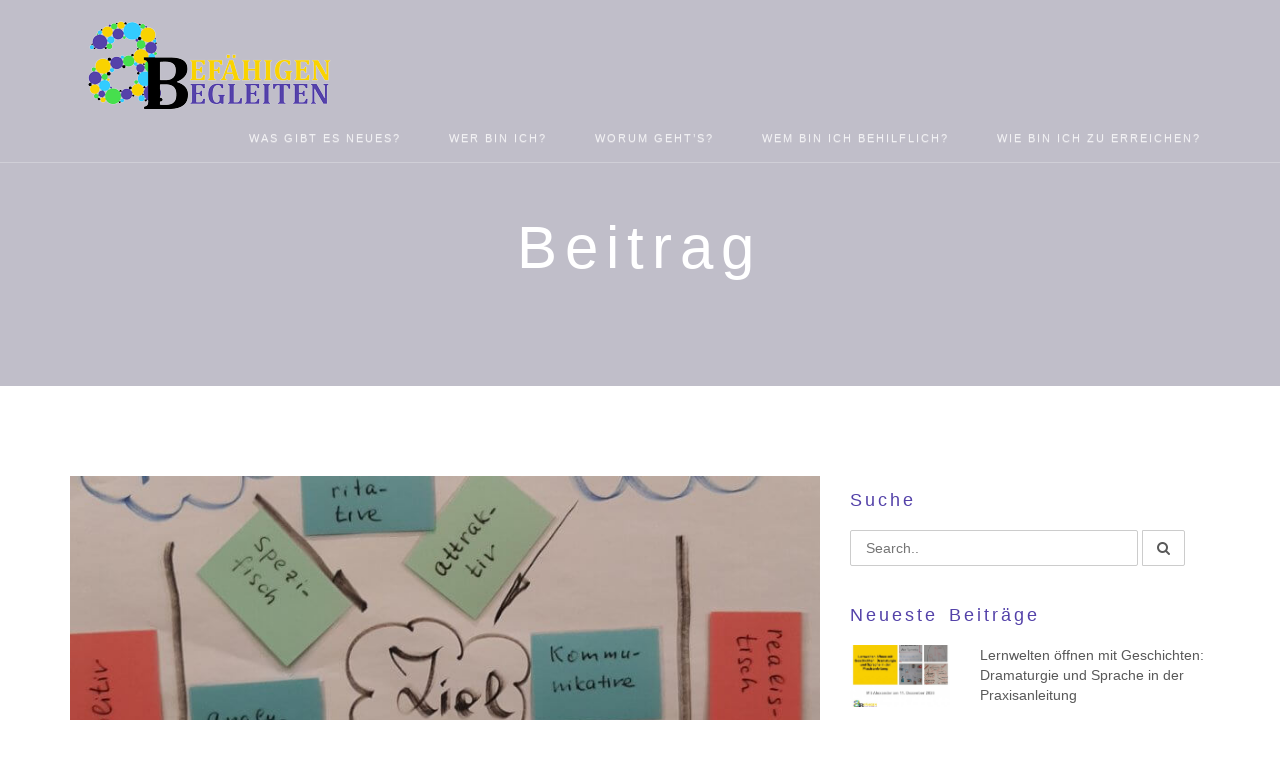

--- FILE ---
content_type: text/html; charset=UTF-8
request_url: https://www.alexanderbazhin.de/vorfahren-unserer-ziele/
body_size: 11625
content:
<!DOCTYPE html>
<html lang="de">
    <head>
        <meta charset="UTF-8">
        <meta http-equiv="X-UA-Compatible" content="IE=edge">
        <meta name="viewport" content="width=device-width, initial-scale=1">
                <meta name='robots' content='index, follow, max-image-preview:large, max-snippet:-1, max-video-preview:-1' />
	<style>img:is([sizes="auto" i], [sizes^="auto," i]) { contain-intrinsic-size: 3000px 1500px }</style>
	
		<!-- Meta Tag Manager -->
		<meta http-equiv="Content-Security-Policy" content="script-src &#039;self&#039;" />
		<!-- / Meta Tag Manager -->

	<!-- This site is optimized with the Yoast SEO plugin v25.9 - https://yoast.com/wordpress/plugins/seo/ -->
	<title>Vorfahren unserer Ziele - Alexander Bazhin</title>
	<link rel="canonical" href="https://www.alexanderbazhin.de/vorfahren-unserer-ziele/" />
	<meta property="og:locale" content="de_DE" />
	<meta property="og:type" content="article" />
	<meta property="og:title" content="Vorfahren unserer Ziele - Alexander Bazhin" />
	<meta property="og:description" content="In meinen Veranstaltungen und Coachingstunden stelle ich immer wieder fest, wie es mühsam und anstrengend ist, eigene Ziele herauszuarbeiten und sie richtig zu formulieren. Man landet sofort bei Wünschen&#8230; Wünsche können uns zwar motivieren, aber diffus sind, keine Volition bei uns wecken und uns somit zu keinen Taten einladen. Demgegenüber zeigen uns gesetzte Ziele den [&hellip;]" />
	<meta property="og:url" content="https://www.alexanderbazhin.de/vorfahren-unserer-ziele/" />
	<meta property="og:site_name" content="Alexander Bazhin" />
	<meta property="article:published_time" content="2021-12-11T18:03:29+00:00" />
	<meta property="article:modified_time" content="2021-12-11T18:04:21+00:00" />
	<meta property="og:image" content="https://www.alexanderbazhin.de/wp-content/uploads/2021/12/20191107_165638-2-scaled-e1639245773648.jpg" />
	<meta property="og:image:width" content="2000" />
	<meta property="og:image:height" content="2180" />
	<meta property="og:image:type" content="image/jpeg" />
	<meta name="author" content="alexander" />
	<meta name="twitter:card" content="summary_large_image" />
	<meta name="twitter:label1" content="Verfasst von" />
	<meta name="twitter:data1" content="alexander" />
	<meta name="twitter:label2" content="Geschätzte Lesezeit" />
	<meta name="twitter:data2" content="1 Minute" />
	<script type="application/ld+json" class="yoast-schema-graph">{"@context":"https://schema.org","@graph":[{"@type":"WebPage","@id":"https://www.alexanderbazhin.de/vorfahren-unserer-ziele/","url":"https://www.alexanderbazhin.de/vorfahren-unserer-ziele/","name":"Vorfahren unserer Ziele - Alexander Bazhin","isPartOf":{"@id":"https://www.alexanderbazhin.de/#website"},"primaryImageOfPage":{"@id":"https://www.alexanderbazhin.de/vorfahren-unserer-ziele/#primaryimage"},"image":{"@id":"https://www.alexanderbazhin.de/vorfahren-unserer-ziele/#primaryimage"},"thumbnailUrl":"https://www.alexanderbazhin.de/wp-content/uploads/2021/12/20191107_165638-2-scaled-e1639245773648.jpg","datePublished":"2021-12-11T18:03:29+00:00","dateModified":"2021-12-11T18:04:21+00:00","author":{"@id":"https://www.alexanderbazhin.de/#/schema/person/c720d5b9b312a7fcbddb7f7424ca7f7e"},"breadcrumb":{"@id":"https://www.alexanderbazhin.de/vorfahren-unserer-ziele/#breadcrumb"},"inLanguage":"de","potentialAction":[{"@type":"ReadAction","target":["https://www.alexanderbazhin.de/vorfahren-unserer-ziele/"]}]},{"@type":"ImageObject","inLanguage":"de","@id":"https://www.alexanderbazhin.de/vorfahren-unserer-ziele/#primaryimage","url":"https://www.alexanderbazhin.de/wp-content/uploads/2021/12/20191107_165638-2-scaled-e1639245773648.jpg","contentUrl":"https://www.alexanderbazhin.de/wp-content/uploads/2021/12/20191107_165638-2-scaled-e1639245773648.jpg","width":2000,"height":2180},{"@type":"BreadcrumbList","@id":"https://www.alexanderbazhin.de/vorfahren-unserer-ziele/#breadcrumb","itemListElement":[{"@type":"ListItem","position":1,"name":"Startseite","item":"https://www.alexanderbazhin.de/"},{"@type":"ListItem","position":2,"name":"Beitrag","item":"https://www.alexanderbazhin.de/startseite/beitrag/"},{"@type":"ListItem","position":3,"name":"Vorfahren unserer Ziele"}]},{"@type":"WebSite","@id":"https://www.alexanderbazhin.de/#website","url":"https://www.alexanderbazhin.de/","name":"Alexander Bazhin","description":"Alexander Bazhin","potentialAction":[{"@type":"SearchAction","target":{"@type":"EntryPoint","urlTemplate":"https://www.alexanderbazhin.de/?s={search_term_string}"},"query-input":{"@type":"PropertyValueSpecification","valueRequired":true,"valueName":"search_term_string"}}],"inLanguage":"de"},{"@type":"Person","@id":"https://www.alexanderbazhin.de/#/schema/person/c720d5b9b312a7fcbddb7f7424ca7f7e","name":"alexander","image":{"@type":"ImageObject","inLanguage":"de","@id":"https://www.alexanderbazhin.de/#/schema/person/image/","url":"https://secure.gravatar.com/avatar/8bc40972ba7a696481a3cf6a062b2389fb0cbbb0bdfba826a7d4f4fa369161b7?s=96&d=mm&r=g","contentUrl":"https://secure.gravatar.com/avatar/8bc40972ba7a696481a3cf6a062b2389fb0cbbb0bdfba826a7d4f4fa369161b7?s=96&d=mm&r=g","caption":"alexander"},"url":"https://www.alexanderbazhin.de/author/alexander/"}]}</script>
	<!-- / Yoast SEO plugin. -->


<link rel='dns-prefetch' href='//www.alexanderbazhin.de' />
<link rel="alternate" type="application/rss+xml" title="Alexander Bazhin &raquo; Feed" href="https://www.alexanderbazhin.de/feed/" />
<link rel="alternate" type="application/rss+xml" title="Alexander Bazhin &raquo; Kommentar-Feed" href="https://www.alexanderbazhin.de/comments/feed/" />
<script type="text/javascript">
/* <![CDATA[ */
window._wpemojiSettings = {"baseUrl":"https:\/\/s.w.org\/images\/core\/emoji\/16.0.1\/72x72\/","ext":".png","svgUrl":"https:\/\/s.w.org\/images\/core\/emoji\/16.0.1\/svg\/","svgExt":".svg","source":{"concatemoji":"https:\/\/www.alexanderbazhin.de\/wp-includes\/js\/wp-emoji-release.min.js?ver=4c3337c34172f705323890723015dc03"}};
/*! This file is auto-generated */
!function(s,n){var o,i,e;function c(e){try{var t={supportTests:e,timestamp:(new Date).valueOf()};sessionStorage.setItem(o,JSON.stringify(t))}catch(e){}}function p(e,t,n){e.clearRect(0,0,e.canvas.width,e.canvas.height),e.fillText(t,0,0);var t=new Uint32Array(e.getImageData(0,0,e.canvas.width,e.canvas.height).data),a=(e.clearRect(0,0,e.canvas.width,e.canvas.height),e.fillText(n,0,0),new Uint32Array(e.getImageData(0,0,e.canvas.width,e.canvas.height).data));return t.every(function(e,t){return e===a[t]})}function u(e,t){e.clearRect(0,0,e.canvas.width,e.canvas.height),e.fillText(t,0,0);for(var n=e.getImageData(16,16,1,1),a=0;a<n.data.length;a++)if(0!==n.data[a])return!1;return!0}function f(e,t,n,a){switch(t){case"flag":return n(e,"\ud83c\udff3\ufe0f\u200d\u26a7\ufe0f","\ud83c\udff3\ufe0f\u200b\u26a7\ufe0f")?!1:!n(e,"\ud83c\udde8\ud83c\uddf6","\ud83c\udde8\u200b\ud83c\uddf6")&&!n(e,"\ud83c\udff4\udb40\udc67\udb40\udc62\udb40\udc65\udb40\udc6e\udb40\udc67\udb40\udc7f","\ud83c\udff4\u200b\udb40\udc67\u200b\udb40\udc62\u200b\udb40\udc65\u200b\udb40\udc6e\u200b\udb40\udc67\u200b\udb40\udc7f");case"emoji":return!a(e,"\ud83e\udedf")}return!1}function g(e,t,n,a){var r="undefined"!=typeof WorkerGlobalScope&&self instanceof WorkerGlobalScope?new OffscreenCanvas(300,150):s.createElement("canvas"),o=r.getContext("2d",{willReadFrequently:!0}),i=(o.textBaseline="top",o.font="600 32px Arial",{});return e.forEach(function(e){i[e]=t(o,e,n,a)}),i}function t(e){var t=s.createElement("script");t.src=e,t.defer=!0,s.head.appendChild(t)}"undefined"!=typeof Promise&&(o="wpEmojiSettingsSupports",i=["flag","emoji"],n.supports={everything:!0,everythingExceptFlag:!0},e=new Promise(function(e){s.addEventListener("DOMContentLoaded",e,{once:!0})}),new Promise(function(t){var n=function(){try{var e=JSON.parse(sessionStorage.getItem(o));if("object"==typeof e&&"number"==typeof e.timestamp&&(new Date).valueOf()<e.timestamp+604800&&"object"==typeof e.supportTests)return e.supportTests}catch(e){}return null}();if(!n){if("undefined"!=typeof Worker&&"undefined"!=typeof OffscreenCanvas&&"undefined"!=typeof URL&&URL.createObjectURL&&"undefined"!=typeof Blob)try{var e="postMessage("+g.toString()+"("+[JSON.stringify(i),f.toString(),p.toString(),u.toString()].join(",")+"));",a=new Blob([e],{type:"text/javascript"}),r=new Worker(URL.createObjectURL(a),{name:"wpTestEmojiSupports"});return void(r.onmessage=function(e){c(n=e.data),r.terminate(),t(n)})}catch(e){}c(n=g(i,f,p,u))}t(n)}).then(function(e){for(var t in e)n.supports[t]=e[t],n.supports.everything=n.supports.everything&&n.supports[t],"flag"!==t&&(n.supports.everythingExceptFlag=n.supports.everythingExceptFlag&&n.supports[t]);n.supports.everythingExceptFlag=n.supports.everythingExceptFlag&&!n.supports.flag,n.DOMReady=!1,n.readyCallback=function(){n.DOMReady=!0}}).then(function(){return e}).then(function(){var e;n.supports.everything||(n.readyCallback(),(e=n.source||{}).concatemoji?t(e.concatemoji):e.wpemoji&&e.twemoji&&(t(e.twemoji),t(e.wpemoji)))}))}((window,document),window._wpemojiSettings);
/* ]]> */
</script>
<link rel='stylesheet' id='sbi_styles-css' href='https://www.alexanderbazhin.de/wp-content/plugins/instagram-feed/css/sbi-styles.min.css?ver=6.9.1' type='text/css' media='all' />
<style id='wp-emoji-styles-inline-css' type='text/css'>

	img.wp-smiley, img.emoji {
		display: inline !important;
		border: none !important;
		box-shadow: none !important;
		height: 1em !important;
		width: 1em !important;
		margin: 0 0.07em !important;
		vertical-align: -0.1em !important;
		background: none !important;
		padding: 0 !important;
	}
</style>
<link rel='stylesheet' id='wp-block-library-css' href='https://www.alexanderbazhin.de/wp-includes/css/dist/block-library/style.min.css?ver=4c3337c34172f705323890723015dc03' type='text/css' media='all' />
<style id='classic-theme-styles-inline-css' type='text/css'>
/*! This file is auto-generated */
.wp-block-button__link{color:#fff;background-color:#32373c;border-radius:9999px;box-shadow:none;text-decoration:none;padding:calc(.667em + 2px) calc(1.333em + 2px);font-size:1.125em}.wp-block-file__button{background:#32373c;color:#fff;text-decoration:none}
</style>
<style id='global-styles-inline-css' type='text/css'>
:root{--wp--preset--aspect-ratio--square: 1;--wp--preset--aspect-ratio--4-3: 4/3;--wp--preset--aspect-ratio--3-4: 3/4;--wp--preset--aspect-ratio--3-2: 3/2;--wp--preset--aspect-ratio--2-3: 2/3;--wp--preset--aspect-ratio--16-9: 16/9;--wp--preset--aspect-ratio--9-16: 9/16;--wp--preset--color--black: #000000;--wp--preset--color--cyan-bluish-gray: #abb8c3;--wp--preset--color--white: #ffffff;--wp--preset--color--pale-pink: #f78da7;--wp--preset--color--vivid-red: #cf2e2e;--wp--preset--color--luminous-vivid-orange: #ff6900;--wp--preset--color--luminous-vivid-amber: #fcb900;--wp--preset--color--light-green-cyan: #7bdcb5;--wp--preset--color--vivid-green-cyan: #00d084;--wp--preset--color--pale-cyan-blue: #8ed1fc;--wp--preset--color--vivid-cyan-blue: #0693e3;--wp--preset--color--vivid-purple: #9b51e0;--wp--preset--gradient--vivid-cyan-blue-to-vivid-purple: linear-gradient(135deg,rgba(6,147,227,1) 0%,rgb(155,81,224) 100%);--wp--preset--gradient--light-green-cyan-to-vivid-green-cyan: linear-gradient(135deg,rgb(122,220,180) 0%,rgb(0,208,130) 100%);--wp--preset--gradient--luminous-vivid-amber-to-luminous-vivid-orange: linear-gradient(135deg,rgba(252,185,0,1) 0%,rgba(255,105,0,1) 100%);--wp--preset--gradient--luminous-vivid-orange-to-vivid-red: linear-gradient(135deg,rgba(255,105,0,1) 0%,rgb(207,46,46) 100%);--wp--preset--gradient--very-light-gray-to-cyan-bluish-gray: linear-gradient(135deg,rgb(238,238,238) 0%,rgb(169,184,195) 100%);--wp--preset--gradient--cool-to-warm-spectrum: linear-gradient(135deg,rgb(74,234,220) 0%,rgb(151,120,209) 20%,rgb(207,42,186) 40%,rgb(238,44,130) 60%,rgb(251,105,98) 80%,rgb(254,248,76) 100%);--wp--preset--gradient--blush-light-purple: linear-gradient(135deg,rgb(255,206,236) 0%,rgb(152,150,240) 100%);--wp--preset--gradient--blush-bordeaux: linear-gradient(135deg,rgb(254,205,165) 0%,rgb(254,45,45) 50%,rgb(107,0,62) 100%);--wp--preset--gradient--luminous-dusk: linear-gradient(135deg,rgb(255,203,112) 0%,rgb(199,81,192) 50%,rgb(65,88,208) 100%);--wp--preset--gradient--pale-ocean: linear-gradient(135deg,rgb(255,245,203) 0%,rgb(182,227,212) 50%,rgb(51,167,181) 100%);--wp--preset--gradient--electric-grass: linear-gradient(135deg,rgb(202,248,128) 0%,rgb(113,206,126) 100%);--wp--preset--gradient--midnight: linear-gradient(135deg,rgb(2,3,129) 0%,rgb(40,116,252) 100%);--wp--preset--font-size--small: 13px;--wp--preset--font-size--medium: 20px;--wp--preset--font-size--large: 36px;--wp--preset--font-size--x-large: 42px;--wp--preset--spacing--20: 0.44rem;--wp--preset--spacing--30: 0.67rem;--wp--preset--spacing--40: 1rem;--wp--preset--spacing--50: 1.5rem;--wp--preset--spacing--60: 2.25rem;--wp--preset--spacing--70: 3.38rem;--wp--preset--spacing--80: 5.06rem;--wp--preset--shadow--natural: 6px 6px 9px rgba(0, 0, 0, 0.2);--wp--preset--shadow--deep: 12px 12px 50px rgba(0, 0, 0, 0.4);--wp--preset--shadow--sharp: 6px 6px 0px rgba(0, 0, 0, 0.2);--wp--preset--shadow--outlined: 6px 6px 0px -3px rgba(255, 255, 255, 1), 6px 6px rgba(0, 0, 0, 1);--wp--preset--shadow--crisp: 6px 6px 0px rgba(0, 0, 0, 1);}:where(.is-layout-flex){gap: 0.5em;}:where(.is-layout-grid){gap: 0.5em;}body .is-layout-flex{display: flex;}.is-layout-flex{flex-wrap: wrap;align-items: center;}.is-layout-flex > :is(*, div){margin: 0;}body .is-layout-grid{display: grid;}.is-layout-grid > :is(*, div){margin: 0;}:where(.wp-block-columns.is-layout-flex){gap: 2em;}:where(.wp-block-columns.is-layout-grid){gap: 2em;}:where(.wp-block-post-template.is-layout-flex){gap: 1.25em;}:where(.wp-block-post-template.is-layout-grid){gap: 1.25em;}.has-black-color{color: var(--wp--preset--color--black) !important;}.has-cyan-bluish-gray-color{color: var(--wp--preset--color--cyan-bluish-gray) !important;}.has-white-color{color: var(--wp--preset--color--white) !important;}.has-pale-pink-color{color: var(--wp--preset--color--pale-pink) !important;}.has-vivid-red-color{color: var(--wp--preset--color--vivid-red) !important;}.has-luminous-vivid-orange-color{color: var(--wp--preset--color--luminous-vivid-orange) !important;}.has-luminous-vivid-amber-color{color: var(--wp--preset--color--luminous-vivid-amber) !important;}.has-light-green-cyan-color{color: var(--wp--preset--color--light-green-cyan) !important;}.has-vivid-green-cyan-color{color: var(--wp--preset--color--vivid-green-cyan) !important;}.has-pale-cyan-blue-color{color: var(--wp--preset--color--pale-cyan-blue) !important;}.has-vivid-cyan-blue-color{color: var(--wp--preset--color--vivid-cyan-blue) !important;}.has-vivid-purple-color{color: var(--wp--preset--color--vivid-purple) !important;}.has-black-background-color{background-color: var(--wp--preset--color--black) !important;}.has-cyan-bluish-gray-background-color{background-color: var(--wp--preset--color--cyan-bluish-gray) !important;}.has-white-background-color{background-color: var(--wp--preset--color--white) !important;}.has-pale-pink-background-color{background-color: var(--wp--preset--color--pale-pink) !important;}.has-vivid-red-background-color{background-color: var(--wp--preset--color--vivid-red) !important;}.has-luminous-vivid-orange-background-color{background-color: var(--wp--preset--color--luminous-vivid-orange) !important;}.has-luminous-vivid-amber-background-color{background-color: var(--wp--preset--color--luminous-vivid-amber) !important;}.has-light-green-cyan-background-color{background-color: var(--wp--preset--color--light-green-cyan) !important;}.has-vivid-green-cyan-background-color{background-color: var(--wp--preset--color--vivid-green-cyan) !important;}.has-pale-cyan-blue-background-color{background-color: var(--wp--preset--color--pale-cyan-blue) !important;}.has-vivid-cyan-blue-background-color{background-color: var(--wp--preset--color--vivid-cyan-blue) !important;}.has-vivid-purple-background-color{background-color: var(--wp--preset--color--vivid-purple) !important;}.has-black-border-color{border-color: var(--wp--preset--color--black) !important;}.has-cyan-bluish-gray-border-color{border-color: var(--wp--preset--color--cyan-bluish-gray) !important;}.has-white-border-color{border-color: var(--wp--preset--color--white) !important;}.has-pale-pink-border-color{border-color: var(--wp--preset--color--pale-pink) !important;}.has-vivid-red-border-color{border-color: var(--wp--preset--color--vivid-red) !important;}.has-luminous-vivid-orange-border-color{border-color: var(--wp--preset--color--luminous-vivid-orange) !important;}.has-luminous-vivid-amber-border-color{border-color: var(--wp--preset--color--luminous-vivid-amber) !important;}.has-light-green-cyan-border-color{border-color: var(--wp--preset--color--light-green-cyan) !important;}.has-vivid-green-cyan-border-color{border-color: var(--wp--preset--color--vivid-green-cyan) !important;}.has-pale-cyan-blue-border-color{border-color: var(--wp--preset--color--pale-cyan-blue) !important;}.has-vivid-cyan-blue-border-color{border-color: var(--wp--preset--color--vivid-cyan-blue) !important;}.has-vivid-purple-border-color{border-color: var(--wp--preset--color--vivid-purple) !important;}.has-vivid-cyan-blue-to-vivid-purple-gradient-background{background: var(--wp--preset--gradient--vivid-cyan-blue-to-vivid-purple) !important;}.has-light-green-cyan-to-vivid-green-cyan-gradient-background{background: var(--wp--preset--gradient--light-green-cyan-to-vivid-green-cyan) !important;}.has-luminous-vivid-amber-to-luminous-vivid-orange-gradient-background{background: var(--wp--preset--gradient--luminous-vivid-amber-to-luminous-vivid-orange) !important;}.has-luminous-vivid-orange-to-vivid-red-gradient-background{background: var(--wp--preset--gradient--luminous-vivid-orange-to-vivid-red) !important;}.has-very-light-gray-to-cyan-bluish-gray-gradient-background{background: var(--wp--preset--gradient--very-light-gray-to-cyan-bluish-gray) !important;}.has-cool-to-warm-spectrum-gradient-background{background: var(--wp--preset--gradient--cool-to-warm-spectrum) !important;}.has-blush-light-purple-gradient-background{background: var(--wp--preset--gradient--blush-light-purple) !important;}.has-blush-bordeaux-gradient-background{background: var(--wp--preset--gradient--blush-bordeaux) !important;}.has-luminous-dusk-gradient-background{background: var(--wp--preset--gradient--luminous-dusk) !important;}.has-pale-ocean-gradient-background{background: var(--wp--preset--gradient--pale-ocean) !important;}.has-electric-grass-gradient-background{background: var(--wp--preset--gradient--electric-grass) !important;}.has-midnight-gradient-background{background: var(--wp--preset--gradient--midnight) !important;}.has-small-font-size{font-size: var(--wp--preset--font-size--small) !important;}.has-medium-font-size{font-size: var(--wp--preset--font-size--medium) !important;}.has-large-font-size{font-size: var(--wp--preset--font-size--large) !important;}.has-x-large-font-size{font-size: var(--wp--preset--font-size--x-large) !important;}
:where(.wp-block-post-template.is-layout-flex){gap: 1.25em;}:where(.wp-block-post-template.is-layout-grid){gap: 1.25em;}
:where(.wp-block-columns.is-layout-flex){gap: 2em;}:where(.wp-block-columns.is-layout-grid){gap: 2em;}
:root :where(.wp-block-pullquote){font-size: 1.5em;line-height: 1.6;}
</style>
<link rel='stylesheet' id='cmplz-general-css' href='https://www.alexanderbazhin.de/wp-content/plugins/complianz-gdpr/assets/css/cookieblocker.min.css?ver=1766006044' type='text/css' media='all' />
<link rel='stylesheet' id='dynamic-css-css' href='https://www.alexanderbazhin.de/wp-content/themes/stoic/assets/css/dynamic-css.css?ver=4c3337c34172f705323890723015dc03' type='text/css' media='all' />
<style id='dynamic-css-inline-css' type='text/css'>
        body{
            margin: 0px;
        }

        .col-md-5th{
            width: 20%;
            float: left;
        }

        .footer-widgets{
            background: #000000;
            color: ;
        }

        .footer-widgets h4{
            color: ;
            border-bottom: 1px solid ;
        }

        .compose-mode .vc_controls>.vc_controls-out-tl{
            top: 0;
        }

        .compose-mode .vc_controls>.vc_controls-bc{
            bottom: 20px;
            z-index: 1002;
        }

        .vc_stoic_testimonial_block .vc_controls-container.vc_controls {
            position: absolute;
            top: 0px;
            width: 100%;
            height: 100%;
        }

        .compose-mode .vc_stoic_testimonial_block .vc_controls-out-tl {
            top: 35px;
        }

        .compose-mode .vc_stoic_testimonial_block .vc_controls-bc {
            bottom: 50px;
        }

        @media only screen and (min-width: 768px) {
            .vc_row.vc_row-stretch-row{
                margin: 0px;
                padding-left: calc((100% - 750px)/2);
                padding-right: calc((100% - 750px)/2);
                padding-left: -webkit-calc((100% - 750px)/2);
                padding-right: -webkit-calc((100% - 750px)/2);
            }
        }

        @media only screen and (min-width: 992px) {
            .vc_row.vc_row-stretch-row{
                margin: 0px;
                padding-left: calc((100% - 970px)/2);
                padding-right: calc((100% - 970px)/2);
                padding-left: -webkit-calc((100% - 970px)/2);
                padding-right: -webkit-calc((100% - 970px)/2);
            }
        }

        @media only screen and (min-width: 1200px){
            .vc_row.vc_row-stretch-row{
                margin: 0px;
                padding-left: calc((100% - 1170px)/2);
                padding-right: calc((100% - 1170px)/2);
                padding-left: -webkit-calc((100% - 1170px)/2);
                padding-right: -webkit-calc((100% - 1170px)/2);
            }
        }

        .vc_element.vc_stoic_counter_box {
            width: 33.3333333333%;
            float: left;
        }

        .vc_element.vc_stoic_counter_box .col-sm-4 {
            width: 100%;
        }

        .vc_stoic_price_box .vc_controls .vc_controls-out-tl {
            top: 30px;
        }

        .vc_stoic_price_box .vc_controls>.vc_controls-bc {
            bottom: 80px;
        }

        .compose-mode #client-carousel {
            display: block;
        }

        .compose-mode #client-carousel .client-image {
            display: inline-block;
        }

        .compose-mode .vc_element.vc_stoic_button {
            display: inline-block;
            margin-top: 10px;
            margin-bottom: 10px;
        }

</style>
<link rel='stylesheet' id='custom-css-css' href='https://www.alexanderbazhin.de/wp-content/themes/stoic/assets/css/custom-css.css?ver=4c3337c34172f705323890723015dc03' type='text/css' media='all' />
<link rel='stylesheet' id='bootstrap-css' href='https://www.alexanderbazhin.de/wp-content/themes/stoic/assets/lib/bootstrap/dist/css/bootstrap.min.css?ver=4c3337c34172f705323890723015dc03' type='text/css' media='all' />
<link rel='stylesheet' id='bootstrap-theme-css' href='https://www.alexanderbazhin.de/wp-content/themes/stoic/assets/lib/bootstrap/dist/css/bootstrap-theme.min.css?ver=4c3337c34172f705323890723015dc03' type='text/css' media='all' />
<link rel='stylesheet' id='font-awesome-css' href='https://www.alexanderbazhin.de/wp-content/plugins/js_composer/assets/lib/bower/font-awesome/css/font-awesome.min.css?ver=5.4.7' type='text/css' media='all' />
<link rel='stylesheet' id='ionicons-css' href='https://www.alexanderbazhin.de/wp-content/themes/stoic/assets/lib/ionicons/css/ionicons.css?ver=4c3337c34172f705323890723015dc03' type='text/css' media='all' />
<link rel='stylesheet' id='owl-carousel-css' href='https://www.alexanderbazhin.de/wp-content/themes/stoic/assets/lib/owlcarousel/owl-carousel/owl.carousel.css?ver=4c3337c34172f705323890723015dc03' type='text/css' media='all' />
<link rel='stylesheet' id='owl-carousel-theme-css' href='https://www.alexanderbazhin.de/wp-content/themes/stoic/assets/lib/owlcarousel/owl-carousel/owl.theme.css?ver=4c3337c34172f705323890723015dc03' type='text/css' media='all' />
<link rel='stylesheet' id='flex-slider-css' href='https://www.alexanderbazhin.de/wp-content/themes/stoic/assets/lib/FlexSlider/flexslider.css?ver=4c3337c34172f705323890723015dc03' type='text/css' media='all' />
<link rel='stylesheet' id='magnific-popup-css' href='https://www.alexanderbazhin.de/wp-content/themes/stoic/assets/lib/magnific-popup/dist/magnific-popup.css?ver=4c3337c34172f705323890723015dc03' type='text/css' media='all' />
<link rel='stylesheet' id='style-css' href='https://www.alexanderbazhin.de/wp-content/themes/stoic/style.css?ver=4c3337c34172f705323890723015dc03' type='text/css' media='all' />
<link rel='stylesheet' id='style-ie-fix-css' href='https://www.alexanderbazhin.de/wp-content/themes/stoic/assets/css/ie_fix.css?ver=4c3337c34172f705323890723015dc03' type='text/css' media='all' />
<link rel='stylesheet' id='stoic-fonts-css' href='//www.alexanderbazhin.de/wp-content/uploads/sgf-css/font-29403fc883f0e338d411af1768baa48c.css' type='text/css' media='all' />
<script type="text/javascript" src="https://www.alexanderbazhin.de/wp-content/themes/stoic/assets/lib/components-modernizr/modernizr.js?ver=4c3337c34172f705323890723015dc03" id="modernizr-js"></script>
<script type="text/javascript" src="https://www.alexanderbazhin.de/wp-includes/js/jquery/jquery.min.js?ver=3.7.1" id="jquery-core-js"></script>
<script type="text/javascript" src="https://www.alexanderbazhin.de/wp-includes/js/jquery/jquery-migrate.min.js?ver=3.4.1" id="jquery-migrate-js"></script>
<script type="text/javascript" src="https://www.alexanderbazhin.de/wp-content/themes/stoic/assets/lib/bootstrap/dist/js/bootstrap.min.js?ver=4c3337c34172f705323890723015dc03" id="bootstrap-js"></script>
<link rel="https://api.w.org/" href="https://www.alexanderbazhin.de/wp-json/" /><link rel="alternate" title="JSON" type="application/json" href="https://www.alexanderbazhin.de/wp-json/wp/v2/posts/1468" /><link rel="EditURI" type="application/rsd+xml" title="RSD" href="https://www.alexanderbazhin.de/xmlrpc.php?rsd" />
<link rel="alternate" title="oEmbed (JSON)" type="application/json+oembed" href="https://www.alexanderbazhin.de/wp-json/oembed/1.0/embed?url=https%3A%2F%2Fwww.alexanderbazhin.de%2Fvorfahren-unserer-ziele%2F" />
<link rel="alternate" title="oEmbed (XML)" type="text/xml+oembed" href="https://www.alexanderbazhin.de/wp-json/oembed/1.0/embed?url=https%3A%2F%2Fwww.alexanderbazhin.de%2Fvorfahren-unserer-ziele%2F&#038;format=xml" />
<meta name="generator" content="Powered by WPBakery Page Builder - drag and drop page builder for WordPress."/>
<!--[if lte IE 9]><link rel="stylesheet" type="text/css" href="https://www.alexanderbazhin.de/wp-content/plugins/js_composer/assets/css/vc_lte_ie9.min.css" media="screen"><![endif]--><link rel="icon" href="https://www.alexanderbazhin.de/wp-content/uploads/2020/01/cropped-ab-Logo_final_lowres2-32x32.png" sizes="32x32" />
<link rel="icon" href="https://www.alexanderbazhin.de/wp-content/uploads/2020/01/cropped-ab-Logo_final_lowres2-192x192.png" sizes="192x192" />
<link rel="apple-touch-icon" href="https://www.alexanderbazhin.de/wp-content/uploads/2020/01/cropped-ab-Logo_final_lowres2-180x180.png" />
<meta name="msapplication-TileImage" content="https://www.alexanderbazhin.de/wp-content/uploads/2020/01/cropped-ab-Logo_final_lowres2-270x270.png" />
		<style type="text/css" id="wp-custom-css">
			.navbar-solid {
    background-color: #5442A9;
}
.color-overlay {
    background: #5442A9;
    opacity: 0.1;
}
.blog .blog-post .blog-content h4 a {
    color: #5442A9;
    text-decoration: none;
}
.main-navigation .navbar-nav li.current-menu-item a span {
    background: transparent;
    color: white;
}
.main-navigation .navbar-nav li a:hover span{
    background: white;
    color: #5442A9;
}
.main-navigation .navbar-nav li.current-menu-item a span {
    background: transparent;
    color: white;
}
@media only screen and (max-width: 767px) {
    .navbar-collapse {
        background-color: rgba(0, 0, 0, 0.0);
    }
}
/*.main-navigation .navbar-nav li a:focus span,*/
.main-navigation .navbar-nav li a:hover span{
    background: white;
    color: black;
}
.main-navigation .navbar-brand {
    font-family: 'Raleway', sans-serif;
    height: 80px;
    padding: 10px 25px 28px 15px;
    -webkit-transition: all 0.4s ease;
    transition: all 0.4s ease;
}
		</style>
		<noscript><style type="text/css"> .wpb_animate_when_almost_visible { opacity: 1; }</style></noscript>    </head>
    <body data-rsssl=1 class="wp-singular post-template-default single single-post postid-1468 single-format-standard wp-theme-stoic blog-grid-2-col wpb-js-composer js-comp-ver-5.4.7 vc_responsive" data-spy="scroll" data-target="#main-nav-collapse" data-offset="100">
        <div class="page-loader"><div class="loader">Loading...</div></div>
        <!-- Fixed Top Navigation -->
        <nav id="fixedTopNav" class="navbar navbar-fixed-top main-navigation" itemscope itemtype="https://schema.org/SiteNavigationElement">
            <div class="container">

                <div class="navbar-header">

                    <button type="button" class="navbar-toggle collapsed" data-toggle="collapse" data-target="#main-nav-collapse">
                        <span class="sr-only">Toggle navigation</span>
                        <span class="ion-drag"></span>
                    </button>

                    <!-- Logo -->
                    <div class="navbar-brand" itemscope itemtype="https://schema.org/Organization">
                                                                        <span itemprop="name" class="sr-only">Alexander Bazhin</span>
                        <a itemprop="url" href="https://www.alexanderbazhin.de/">
                            <img src="https://alexanderbazhin.de/wp-content/uploads/2020/01/ab-Logo_final_lowres2.png" alt="SITE LOGO"/>                        </a>
                    </div><!-- /Logo -->

                </div><!-- /.navbar-header -->

                <!-- Navigation Links -->
                <div class="collapse navbar-collapse" id="main-nav-collapse">
                    <ul id="menu-primary_nav" class="nav navbar-nav navbar-right"><li id="menu-item-274" class="menu-item menu-item-type-custom menu-item-object-custom menu-item-274"><a href="https://alexanderbazhin.de/#Was"><span>WAS gibt es neues?</span></a></li>
<li id="menu-item-275" class="menu-item menu-item-type-custom menu-item-object-custom menu-item-275"><a href="https://alexanderbazhin.de/#Wer"><span>WER bin ich?</span></a></li>
<li id="menu-item-276" class="menu-item menu-item-type-custom menu-item-object-custom menu-item-276"><a href="https://alexanderbazhin.de/#Worum"><span>WORUM geht’s?</span></a></li>
<li id="menu-item-277" class="menu-item menu-item-type-custom menu-item-object-custom menu-item-277"><a href="https://alexanderbazhin.de/#Wem"><span>WEM bin ich behilflich?</span></a></li>
<li id="menu-item-278" class="menu-item menu-item-type-custom menu-item-object-custom menu-item-278"><a href="https://alexanderbazhin.de/#Wie"><span>WIE bin ich zu erreichen?</span></a></li>
</ul>                </div>

            </div>
        </nav>

    
<header id="header" class="header-wrapper home-parallax home-fade dark-bg header-classic" style="margin-bottom: 20px;position: relative;background-color: black;background: #cccccc;background-size: cover;">

    <div class="color-overlay"></div>
    <div class="header-wrapper-inner">
        <div class="container">
            <div class="intro">
                <h1>                                            Beitrag                                    </h1>                                                            </div>
        </div>
    </div>
</header>
	<div id="primary" class="content-area">
		<main id="main" class="site-main">
			<section id="blog-single" class="section blog blog-standard">
				<div class="container">
					<div class="row">
																		<div class="col-md-8">
						
                            <!--Blog Post-->
    <div class="row blog-post post-1468 post type-post status-publish format-standard has-post-thumbnail hentry category-1">
        <div class="col-md-12">
                        <div class="featured-image">
                <img src="https://www.alexanderbazhin.de/wp-content/uploads/2021/12/20191107_165638-2-825x510.jpg" class="img-responsive" alt="image"/>
            </div>
            
            <h2 class="post-title">
                Vorfahren unserer Ziele            </h2>
            <div class="post-meta">
                by <a href="https://www.alexanderbazhin.de/author/alexander/">alexander</a>
                                <span>|</span>
                in <a href="https://www.alexanderbazhin.de/category/1/" rel="category tag">Bücher</a>                                                                                    <span>|</span>
                    <a href="https://www.alexanderbazhin.de/2021/12/11/">11. Dezember 2021</a>
                                <span>|</span>
                0 Comments            </div>

            <div class="post-content">
                <p class="txt">In meinen Veranstaltungen und Coachingstunden stelle ich immer wieder fest, wie es mühsam und anstrengend ist, eigene Ziele herauszuarbeiten und sie richtig zu formulieren. Man landet sofort bei Wünschen&#8230; Wünsche können uns zwar motivieren, aber diffus sind, keine Volition bei uns wecken und uns somit zu keinen Taten einladen. Demgegenüber zeigen uns gesetzte Ziele den Weg, wohin die Reise gehen soll, und verpassen uns gleichzeitig den entscheidenden „Tritt“, damit wir uns in diese Richtung begeben. In meinen Veranstaltungen versuche ich mit Teilnehmenden den Ursprung, die Vorfahren eigener Ziele zu eruieren, um die Zielsetzung zu erleichten und die Zielrichtung zu definieren.</p>
<p class="txt">Die zu setzenden Ziele werden von unseren Wünschen, Bedürfnissen, unserem Interesse und Bestreben erweckt. Vor allem die besagten Wünsche geben bei Berücksichtigung der Attraktivität, Realitätsnähe und Realisierbarkeit der Ziele den fruchtbaren Boden für sie ab. Wenn ein Wunsch uns motiviert, uns mit irgendwelchen Vorhaben auseinanderzusetzen, ist der gleichzeitig unser Bedürfnis, das, wenn es spezifisch genug ist, auch ein echtes Ziel darstellt. Entspricht der Wunsch auch der Realität, so wird das Interesse an der Sache geboren. Wenn das durch unseren Wunsch angefeuerte Interesse noch realisierbar erscheint, so wird das Vorhaben zum echten Ziel. Nun streben wir die bewusste, planvolle, engagierte Umsetzung des Ziels an.</p>
<p class="txt">Die Zielrichtung beginnt mit unserem ambitionierten Bestreben, das uns die Ausarbeitung der Strategie zur Zielerreichung ermöglicht. Demzufolge sind die Selbstkompetenzen, die mit Wünschen, Bedürfnissen, Interessen und Bestreben verknüpft sind, in dem Fall eine Methodenkompetenz – Zielsetzung.</p>
            </div>
        </div>
    </div>
<!--Blog Post end-->						</div>
                                                    <div class="col-md-4 col-md-offset-0">
    <div class="sidebar hidden-sm hidden-xs">
<div id="stoic_widget_search-1" class="stoic_widget_search-1 widget_stoic_widget_search"><h4>Suche</h4>        <form role="search" method="get" id="searchform" class="searchform" action="https://www.alexanderbazhin.de/">
            <div>
                <label class="screen-reader-text" for="s"></label>
                <input type="text" value="" name="s" id="s" placeholder="Search..">
                <button type="submit" id="searchsubmit"><i class="fa fa-search"></i></button>
            </div>
        </form>
        </div><div id="stoic_widget_recent_post-1" class="stoic_widget_recent_post-1 content-wrap widget-recent-posts"><h4>Neueste Beiträge</h4>        <ul>
                            <li>
                    <div class="row">                                                    <div class="col-md-4">
                                <a href="https://www.alexanderbazhin.de/lernwelten-oeffnen-mit-geschichten-dramaturgie-und-sprache-in-der-praxisanleitung-online-workshop-fuer-praxisanleiterinnen-2/" class="thumb">
                                    <img src="https://www.alexanderbazhin.de/wp-content/uploads/2025/09/Maerchen_111226-825x510.jpg" alt="thumbnail">
                                </a>
                            </div>
                                                <div class="col-md-8">                        <a href="https://www.alexanderbazhin.de/lernwelten-oeffnen-mit-geschichten-dramaturgie-und-sprache-in-der-praxisanleitung-online-workshop-fuer-praxisanleiterinnen-2/" class="post-title">Lernwelten öffnen mit Geschichten: Dramaturgie und Sprache in der Praxisanleitung</a>
                                                </div>                    </div>                </li>
                            <li>
                    <div class="row">                                                    <div class="col-md-4">
                                <a href="https://www.alexanderbazhin.de/supervision-fuer-praxisanleiter-online-workshop-fortbildung/" class="thumb">
                                    <img src="https://www.alexanderbazhin.de/wp-content/uploads/2025/09/Super-2-825x510.jpg" alt="thumbnail">
                                </a>
                            </div>
                                                <div class="col-md-8">                        <a href="https://www.alexanderbazhin.de/supervision-fuer-praxisanleiter-online-workshop-fortbildung/" class="post-title">Supervision für PraxisanleiterInnen – Reflexion, Entwicklung, neue Impulse</a>
                                                </div>                    </div>                </li>
                            <li>
                    <div class="row">                                                    <div class="col-md-4">
                                <a href="https://www.alexanderbazhin.de/konfliktbewaeltigung-in-der-praxisanleitung-online-workshop/" class="thumb">
                                    <img src="https://www.alexanderbazhin.de/wp-content/uploads/2025/09/Konflikte-825x510.jpg" alt="thumbnail">
                                </a>
                            </div>
                                                <div class="col-md-8">                        <a href="https://www.alexanderbazhin.de/konfliktbewaeltigung-in-der-praxisanleitung-online-workshop/" class="post-title">Konfliktbewältigung in der Praxisanleitung</a>
                                                </div>                    </div>                </li>
                            <li>
                    <div class="row">                                                    <div class="col-md-4">
                                <a href="https://www.alexanderbazhin.de/interkulturalitaet-in-der-pflegeausbildung-online-workshop-2/" class="thumb">
                                    <img src="https://www.alexanderbazhin.de/wp-content/uploads/2025/09/IK_WSUnterlage_online-1-825x510.jpg" alt="thumbnail">
                                </a>
                            </div>
                                                <div class="col-md-8">                        <a href="https://www.alexanderbazhin.de/interkulturalitaet-in-der-pflegeausbildung-online-workshop-2/" class="post-title">Interkulturalität in der praktischen Pflegeausbildung</a>
                                                </div>                    </div>                </li>
                            <li>
                    <div class="row">                                                    <div class="col-md-4">
                                <a href="https://www.alexanderbazhin.de/lernwelten-oeffnen-mit-geschichten-dramaturgie-und-sprache-in-der-praxisanleitung-online-workshop-fuer-praxisanleiterinnen/" class="thumb">
                                    <img src="https://www.alexanderbazhin.de/wp-content/uploads/2025/09/Maerchen_180926-825x510.jpg" alt="thumbnail">
                                </a>
                            </div>
                                                <div class="col-md-8">                        <a href="https://www.alexanderbazhin.de/lernwelten-oeffnen-mit-geschichten-dramaturgie-und-sprache-in-der-praxisanleitung-online-workshop-fuer-praxisanleiterinnen/" class="post-title">Lernwelten öffnen mit Geschichten: Dramaturgie und Sprache in der Praxisanleitung</a>
                                                </div>                    </div>                </li>
                    </ul>
        </div><div id="categories-4" class="categories-4 widget_categories"><h4>Kategorien</h4>
			<ul>
					<li class="cat-item cat-item-1"><a href="https://www.alexanderbazhin.de/category/1/">Bücher</a>
</li>
	<li class="cat-item cat-item-24"><a href="https://www.alexanderbazhin.de/category/publikationen/">Publikationen</a>
</li>
	<li class="cat-item cat-item-23"><a href="https://www.alexanderbazhin.de/category/seminare-workshops/">Seminare/Workshops</a>
</li>
			</ul>

			</div>    </div>
</div>
                        				    </div>
                </div>
            </section>
		</main><!-- .site-main -->
	</div><!-- .content-area -->

            <!-- footer -->
        <footer id="footer" class="footer">
            <div class="container">
                <div class="row">
                    <div class="col-md-3 col-sm-4">
                                                <p class="copyright text-xs-center">© 2026 Alexander Bazhin</p>
                    </div>
                    <div class="col-md-5 col-sm-4">
                                                    <ul class="footer-social-block">
                                                                                                                                                                                                                                    <li><a href="https://www.linkedin.com/in/alexander-bazhin/"><i class="fa fa-linkedin"></i></a> </li>
                                                                                                    <li><a href="https://www.youtube.com/watch?v=7sBQ899vYXg&#038;list=PLOlNAz6CKn3xBOtE-t5BAuBgQcX9kaaHC"><i class="fa fa-youtube"></i></a> </li>
                                                                                                                                                                                                                                                            </ul>
                                            </div>
                    <div class="col-md-4 col-sm-4">
                                                <a href="https://alexanderbazhin.de/impressum">Impressum</a>  |  <a href="https://alexanderbazhin.de/datenschutz">Datenschutz</a>                    </div>
                </div>
            </div>
        </footer>

        <a id="totop" href="#totop"><i class="fa fa-angle-double-up"></i></a>

<script type="speculationrules">
{"prefetch":[{"source":"document","where":{"and":[{"href_matches":"\/*"},{"not":{"href_matches":["\/wp-*.php","\/wp-admin\/*","\/wp-content\/uploads\/*","\/wp-content\/*","\/wp-content\/plugins\/*","\/wp-content\/themes\/stoic\/*","\/*\\?(.+)"]}},{"not":{"selector_matches":"a[rel~=\"nofollow\"]"}},{"not":{"selector_matches":".no-prefetch, .no-prefetch a"}}]},"eagerness":"conservative"}]}
</script>
<!-- Instagram Feed JS -->
<script type="text/javascript">
var sbiajaxurl = "https://www.alexanderbazhin.de/wp-admin/admin-ajax.php";
</script>
<script type="text/javascript" src="https://www.alexanderbazhin.de/wp-content/plugins/js_composer/assets/lib/bower/isotope/dist/isotope.pkgd.min.js?ver=5.4.7" id="isotope-js"></script>
<script type="text/javascript" src="https://www.alexanderbazhin.de/wp-content/themes/stoic/assets/lib/owlcarousel/owl-carousel/owl.carousel.js?ver=4c3337c34172f705323890723015dc03" id="owl-carousel-js"></script>
<script type="text/javascript" src="https://www.alexanderbazhin.de/wp-content/themes/stoic/assets/lib/waypoints/lib/jquery.waypoints.js?ver=4c3337c34172f705323890723015dc03" id="waypoints-stoic-js"></script>
<script type="text/javascript" src="https://www.alexanderbazhin.de/wp-content/themes/stoic/assets/lib/waypoints/lib/shortcuts/inview.js?ver=4c3337c34172f705323890723015dc03" id="waypoints-shortcuts-js"></script>
<script type="text/javascript" src="https://www.alexanderbazhin.de/wp-content/themes/stoic/assets/lib/FlexSlider/jquery.flexslider.js?ver=4c3337c34172f705323890723015dc03" id="flex-slider-js"></script>
<script type="text/javascript" src="https://www.alexanderbazhin.de/wp-content/themes/stoic/assets/lib/simple-text-rotator/jquery.simple-text-rotator.js?ver=4c3337c34172f705323890723015dc03" id="text-rotator-js"></script>
<script type="text/javascript" src="https://www.alexanderbazhin.de/wp-content/themes/stoic/assets/lib/jquery.mb.YTPlayer/dist/jquery.mb.YTPlayer.min.js?ver=4c3337c34172f705323890723015dc03" id="ytpplayer-js"></script>
<script type="text/javascript" src="https://www.alexanderbazhin.de/wp-content/themes/stoic/assets/lib/magnific-popup/dist/jquery.magnific-popup.js?ver=4c3337c34172f705323890723015dc03" id="magnific-popup-js"></script>
<script type="text/javascript" src="https://www.alexanderbazhin.de/wp-includes/js/imagesloaded.min.js?ver=5.0.0" id="imagesloaded-js"></script>
<script type="text/javascript" src="https://www.alexanderbazhin.de/wp-content/themes/stoic/assets/js/main.js?ver=4c3337c34172f705323890723015dc03" id="main_js-js"></script>
<script type="text/javascript" src="https://www.alexanderbazhin.de/wp-content/themes/stoic/assets/js/stoic_inline.js?ver=4c3337c34172f705323890723015dc03" id="stoic_footer_inline_js-js"></script>
<script type="text/javascript" id="stoic_footer_inline_js-js-after">
/* <![CDATA[ */
jQuery('input, textarea').placeholder();
/* ]]> */
</script>
			<script data-category="functional">
											</script>
			    </body>
</html>



--- FILE ---
content_type: text/css
request_url: https://www.alexanderbazhin.de/wp-content/themes/stoic/style.css?ver=4c3337c34172f705323890723015dc03
body_size: 20807
content:
/*
Theme Name: Stoic
Theme URI: http://stoic.aqibashef.me/
Author: Aqib Ashef
Author URI: http://aqibashef.me/
Description: A WordPress Theme
Version: 1.2.1
License: GNU General Public License
License URI: http://www.gnu.org/licenses/gpl-3.0.html
Tags: custom-header, custom-menu, editor-style, featured-images, rtl-language-support, sticky-post, translation-ready
Text Domain: stoic

Use it to make something cool, have fun, and share what you've learned with others.
*/
body{
    font-family: Roboto, sans-serif;
    -ms-word-wrap: break-word;
    word-wrap: break-word;
    -webkit-font-smoothing: antialiased;
    -moz-osx-font-smoothing: grayscale;
}
.content-area{
    position: relative;
    margin-top: 20px;
}

.site-main{
    padding-top: 40px;
}


html, body {
    position: relative;
    overflow-x: hidden;
}

table{
    border-collapse: collapse;
}

table, th, td{
    border: 1px solid #ddd;
    margin: 15px 0px;
}

td, th{
    padding: 10px 15px;
}

dl {
    display: block;
    position: relative;
    margin: 15px 0px;
}

dd {
    margin-bottom: 10px;
}

cite, em, var{
    font-style: italic;
}

cite{
    display: block;
    margin-top: 15px;
}

u, ins{
    text-decoration: underline;
}

del{
    text-decoration: line-through;
}

pre {
    border-radius: 2px;
}

q {
    display: inline;
    font-style: italic;
}

tt, code, kbd, samp {
    font-family: monospace;
    color: #666;
    background: #eee;
}

a{
    color: #666;
    text-decoration: underline;
}

a:hover{
    color: #444;

}

address{
    margin-bottom: 15px;
    font-style: normal;
    line-height: 1.42857143;
}

b, strong{
    font-weight: 700;
}

abbr[data-original-title], abbr[title], acronym[title] {
    cursor: help;
    border-bottom: 1px dotted #777;
}

big{
    font-size: 24px;
}

pre{
    display: block;
    padding: 10px;
    margin: 15px 0;
    font-size: 13px;
    line-height: 1.42857143;
    color: #333;
    word-break: break-all;
    word-wrap: break-word;
    background-color: #f5f5f5;
    border: 1px solid #ccc;
    border-radius: 2px;
}

sub {
    bottom: -.25em;
}

sup {
    top: -.5em;
}

sub, sup {
    position: relative;
    font-size: 75%;
    line-height: 0;
    vertical-align: baseline;
}

ol, ul {
    margin-top: 0;
    margin-bottom: 10px;
}

ol ol, ol ul, ul ol, ul ul {
    margin-bottom: 0;
}

blockquote{
    padding: 10px 20px;
    margin: 0 0 15px;
    font-size: 17.5px;
    border-left: 5px solid #eee;
}

input, input[type="text"] {
    padding: 5px 15px;
    border: 1px solid #ccc;
    border-radius: 2px;
}

input[type="submit"] {
    background: #000;
    color: #fff;
    border-radius: 2px;
    border: 1px solid #000;
    padding: 5px 30px;
    font-size: 14px;
}

.alignleft {
    display: inline;
    float: left;
    margin-right: 1.5em;
}

.alignright {
    display: inline;
    float: right;
    margin-left: 1.5em;
}

.aligncenter {
    clear: both;
    display: block;
    margin-left: auto;
    margin-right: auto;
}
.bypostauthor{
    position: relative;
}

.gallery-caption{
    position: relative;
}

.wp-caption-text{
    position: relative;
}

.wp-caption{
    position: relative;
    max-width: 100%;
}

/*-----------------------------------------
    Page Loader
------------------------------------------*/
.page-loader {
    display: block;
    width: 100%;
    height: 100%;
    position: fixed;
    top: 0;
    left: 0;
    background: #5442A9;
    z-index: 100000;
}

.loader {
    width: 50px;
    height: 50px;
    position: absolute;
    top: 50%;
    left: 50%;
    margin: -25px 0 0 -25px;
    font-size: 10px;
    text-indent: -12345px;
    border-top: 1px solid rgba(255, 255, 255, 0.08);
    border-right: 1px solid rgba(255, 255, 255, 0.08);
    border-bottom: 1px solid rgba(255, 255, 255, 0.08);
    border-left: 1px solid rgba(255, 255, 255, 0.5);
    border-radius: 50%;
    -webkit-animation: spinner 700ms infinite linear;
    animation: spinner 700ms infinite linear;
    z-index: 100001;
}

@-webkit-keyframes spinner {
    0% {
        -webkit-transform: rotate(0deg);
        -ms-transform: rotate(0deg);
        transform: rotate(0deg);
    }
    100% {
        -webkit-transform: rotate(360deg);
        -ms-transform: rotate(360deg);
        transform: rotate(360deg);
    }
}

@keyframes spinner {
    0% {
        -webkit-transform: rotate(0deg);
        -ms-transform: rotate(0deg);
        transform: rotate(0deg);
    }
    100% {
        -webkit-transform: rotate(360deg);
        -ms-transform: rotate(360deg);
        transform: rotate(360deg);
    }
}

.container {
    position: relative;
    z-index: 3;
}

/* overlay and pattern */
.overlay, .color-overlay, .gradient-overlay {
    min-width: 100vw;
    position: absolute;
    top: 0;
    left: 0;
    height: 100%;
    width: 100%;
    bottom: 0;
    right: 0;
}

.color-overlay {
    background: #000000;
    opacity: 0.2;
}

.gradient-overlay {
    opacity: 0.7;
/* Permalink - use to edit and share this gradient: http://colorzilla.com/gradient-editor/#0a545d+0,000000+100&amp;1+0,0.3+100 */
    /* IE9 SVG, needs conditional override of 'filter' to 'none' */
    background: url([data-uri]);
    /* FF3.6+ */
    background: -webkit-gradient(linear, left top, left bottom, color-stop(0%, #0a545d), color-stop(100%, rgba(0, 0, 0, 0.3)));
    /* Chrome,Safari4+ */
    background: -webkit-linear-gradient(top, #0a545d 0%, rgba(0, 0, 0, 0.3) 100%);
    /* Chrome10+,Safari5.1+ */
    /* Opera 11.10+ */
    /* IE10+ */
    background: linear-gradient(to bottom, #0a545d 0%, rgba(0, 0, 0, 0.3) 100%);
    /* W3C */
    filter: progid:DXImageTransform.Microsoft.gradient( startColorstr='#0a545d', endColorstr='#4d000000',GradientType=0 );
    /* IE6-8 */
}


/* section */
.section {
    padding: 90px 0;
    position: relative;
    z-index: 5;
    background-color: #ffffff;
}

.section.dark .section-heading span, .section.dark .section-heading h2 {
    color: #ffffff;
}

.section-heading {
    position: relative;
    text-align: center;
    color: #000000;
    padding-bottom: 10px;
    margin-bottom: 90px;
}

@media only screen and (max-width: 992px) {
    .section-heading {
        margin-bottom: 60px;
    }
}

.section-heading span {
    margin-bottom: 15px;
    letter-spacing: 1px;
    margin-top: 0px;
    font-size: 12px;
}

.section-heading::after {
    content: '';
    width: 16px;
    height: 1px;
    background-color: #000;
    position: absolute;
    left: -webkit-calc(50% - 8px);
    left: calc(50% - 8px);
    bottom: 0;
}

.dark-bg .section-heading {
    color: #fff;
}

.dark-bg .section-heading::after {
    background-color: #fff;
}

/* Check list */
.check-list {
    padding: 0;
    list-style-type: none;
}

.check-list li {
    position: relative;
    padding-left: 30px;
}

.check-list li::before {
    content: "\f00c";
    font-family: FontAwesome;
    position: absolute;
    left: 0;
}

/* Arrow Down Animation */
@-webkit-keyframes hvr-hang {
    0% {
        -webkit-transform: translateY(8px);
        transform: translateY(8px);
    }
    50% {
        -webkit-transform: translateY(4px);
        transform: translateY(4px);
    }
    100% {
        -webkit-transform: translateY(8px);
        transform: translateY(8px);
    }
}

@keyframes hvr-hang {
    0% {
        -webkit-transform: translateY(8px);
        transform: translateY(8px);
    }
    50% {
        -webkit-transform: translateY(4px);
        transform: translateY(4px);
    }
    100% {
        -webkit-transform: translateY(8px);
        transform: translateY(8px);
    }
}

@-webkit-keyframes hvr-hang-sink {
    100% {
        -webkit-transform: translateY(8px);
        transform: translateY(8px);
    }
}

@keyframes hvr-hang-sink {
    100% {
        -webkit-transform: translateY(8px);
        transform: translateY(8px);
    }
}

/* Helper Class */
.text-xs-left {
    text-align: left;
}

.text-xs-center {
    text-align: center;
}

.text-xs-right {
    text-align: right;
}

@media (min-width: 768px) {
    .text-sm-left {
        text-align: left !important;
    }
    .text-sm-center {
        text-align: center !important;
    }
    .text-sm-right {
        text-align: right !important;
    }
}

@media (min-width: 992px) {
    .text-md-left {
        text-align: left !important;
    }
    .text-md-center {
        text-align: center !important;
    }
    .text-md-right {
        text-align: right !important;
    }
}

/* Selection */
::-moz-selection {
    background: #5442A9;
    color: #fff;
}

::-webkit-selection {
    background: #5442A9;
    color: #fff;
}

::selection {
    background: #5442A9;
    color: #fff;
}

/* back to top button */
#totop {
    position: fixed;
    bottom: 7px;
    right: 7px;
    z-index: 999;
    background: #fff;
    display: none;
    height: 28px;
    width: 28px;
    text-align: center;
    line-height: 28px;
    font-size: 14px;
    color: #000;
    opacity: 0.6;
    border-radius: 2px;
}

img {
    max-width: 100%;
    height: auto;
}

.form-control {
    border-radius: 2px;
    border: 1px solid #DFDFDF;
    box-shadow: none;
}

.form-control:focus {
    box-shadow: none;
    border-color: rgba(0, 0, 0, 0.8);
}

.icons-wrap, #icons {
    margin-top: 40px;
    margin-bottom: 80px;
}

.icons-wrap i, .icons-wrap li, #icons i, #icons li {
    display: inline-block;
    margin: 0 20px 20px 0px;
    height: 50px;
    width: 50px;
    line-height: 50px;
    text-align: center;
    border: 1px solid #dadada;
    font-size: 2em;
}

ul#icons {
    list-style: none;
    padding: 0;
}

/**
* Style for components
**/
a:focus {
    outline: none;
    text-decoration: none;
}

.navbar-toggle {
    border: 0;
}

.navbar > .container .navbar-brand,
.navbar > .container-fluid .navbar-brand {
    margin-left: 0;
    margin-top: 8px;
}

.carousel-control.left,
.carousel-control.right {
    background: none;
}

.alert {
    padding: 5px 12px;
    border-radius: 2px;
}

.nav-tabs > li > a {
    border-radius: 2px 2px 0 0;
    color: #898989;
    text-decoration: none;
}

.panel-heading {
    border-top-left-radius: 2px;
    border-top-right-radius: 2px;
    padding: 0;
}

.nav-tabs {
    margin-bottom: 30px;
}

/* Accordion */
.panel-title {
    font-size: 14px;
}

.panel-heading a {
    position: relative;
    display: block;
    letter-spacing: 1px;
    word-spacing: initial;
    padding: 10px 15px;
    text-decoration: none;
}

.panel-heading a:after {
    position: absolute;
    content: "\f106";
    top: 50%;
    right: 15px;
    font-family: "FontAwesome";
    line-height: 1;
    font-size: 14px;
    margin-top: -7px;
}

.panel-heading a.collapsed:after {
    content: "\f107";
}

.panel-heading a:hover, .panel-heading a:focus, .panel-heading a:active {
    text-decoration: none;
}

.cta-1 {
    background-color: #000;
}

.cta-1 .call-to-action {
    text-align: center;
    color: #fdfdfd;
    background-size: contain;
    padding: 50px 0;
}

.cta-1 .call-to-action .cta-text {
    color: #fff;
    margin-bottom: 30px;
    margin-top: 0;
    text-transform: capitalize;
    font-size: 22px;
}

.cta-2 {
    background-color: #000;
    padding: 30px 0;
}

.cta-2 .cta-text {
    color: #fff;
    margin: 0;
    line-height: 30px;
    margin-right: 30px;
    text-transform: capitalize;
    font-size: 16px;
    letter-spacing: 1px;
}

@media only screen and (max-width: 767px) {
    .cta-2 .cta-text {
        font-size: 13px;
        line-height: 20px;
        display: block;
        margin-right: 0;
    }
}

@media only screen and (max-width: 992px) {
    .cta-2 .btn {
        margin-top: 15px;
    }
}

html,
body {
    min-height: 100%;
    color: #595959;
    font-family: 'Roboto', sans-serif;
    font-weight: 400;
    line-height: 1.45;
    -webkit-font-smoothing: antialiased;
    -moz-osx-font-smoothing: grayscale;
    text-rendering: optimizeLegibility;
}

h1,
h2,
h3,
h4,
h5 {
    font-family: 'Raleway', sans-serif;
    color: #5442A9;
    margin-top: 15px;
    margin-bottom: 15px;
}

h1 {
    font-size: 60px;
    font-weight: 100;
    letter-spacing: 8px;
}

h1:first-letter{
    margin-left: -2px;
}

@media only screen and (max-width: 767px) {
    h1 {
        font-size: 42px;
        letter-spacing: 4px;
    }
}

h2 {
    font-size: 36px;
    font-weight: 300;
    word-spacing: 8px;
    letter-spacing: 2px;
}

@media only screen and (max-width: 767px) {
    h2 {
        font-size: 30px;
        letter-spacing: 1px;
        word-spacing: 2px;
    }
}

h3 {
    font-size: 30px;
    font-weight: 300;
}

h4 {
    font-size: 18px;
    word-spacing: 3px;
    letter-spacing: 3px;
    font-weight: 400;
}

@media only screen and (max-width: 992px) {
    h4 {
        letter-spacing: 1px;
    }
}

h5 {
    font-size: 16px;
    font-weight: 400;
}

h6 {
    font-size: 12px;
    letter-spacing: 1px;
    font-weight: 400;
    color: #000;
    margin: 10px 0;
}

p {
    font-size: 14px;
    line-height: 1.6;
    letter-spacing: 0.025em;
    margin-bottom: 15px;
}

p.led {
    font-size: 1.2em;
    margin-bottom: 40px;
}

p.led:first-letter {
    font-size: 4em;
    float: left;
    line-height: 50px;
}

.dark-bg h1,
.dark-bg h2,
.dark-bg h3 {
    color: #ffffff;
}

blockquote p {
    font-family: serif;
    font-style: italic;
    font-size: 18px;
    letter-spacing: 0;
}

.plain-list li {
    line-height: 2.2em;
}


select {
    max-width: 100%;
    -webkit-appearance: button;
    background: transparent;
    padding: 5px 15px;
    border-radius: 2px;
    border: 1px solid #ccc;
    font-family: Raleway, sans-serif;
}

/*-----------------*/
/* Global Styles   */
/*-----------------*/
.btn {
    border-radius: 2px;
    font-size: 12px;
    padding: 10px 35px;
    letter-spacing: 2px;
    line-height: 6px;
    text-transform: uppercase;
    vertical-align: middle;
    -webkit-transform: translateZ(0);
    transform: translateZ(0);
    box-shadow: 0 0 1px transparent;
    -webkit-backface-visibility: hidden;
    backface-visibility: hidden;
    -moz-osx-font-smoothing: grayscale;
    position: relative;
    -webkit-transition-property: color;
    transition-property: color;
    -webkit-transition-duration: 0.3s;
    transition-duration: 0.3s;
    background-image: none;
    border: 1px solid #DFDFDF;
    text-decoration: none;
}

.btn:before {
    content: "";
    position: absolute;
    z-index: -1;
    top: 0;
    left: 0;
    right: 0;
    bottom: 0;
    background: #ffffff;
    -webkit-transform: scaleY(0);
    -ms-transform: scaleY(0);
    transform: scaleY(0);
    -webkit-transform-origin: 50% 0;
    -ms-transform-origin: 50% 0;
    transform-origin: 50% 0;
    -webkit-transition-property: -webkit-transform;
    transition-property: transform;
    -webkit-transition-duration: 0.3s;
    transition-duration: 0.3s;
    -webkit-transition-timing-function: ease-out;
    transition-timing-function: ease-out;
}

.btn:hover, .btn:focus, .btn:active {
    color: white;
    outline: none;
}

.btn:hover:before, .btn:focus:before, .btn:active:before {
    -webkit-transform: scaleY(1);
    -ms-transform: scaleY(1);
    transform: scaleY(1);
}

/*-----------------*/
/* Solid Buttons   */
/*-----------------*/
.btn-default {
    background-color: #fff;
    border: 1px solid #DFDFDF;
    color: #031313;
}

.btn-default:before {
    background: #000000;
}

.btn-default:hover, .btn-default:active, .btn-default:focus {
    background-color: #fff;
    color: #fff;
}

.btn-mild:before {
    background: #000000;
}

.btn-mild:hover, .btn-mild:active, .btn-mild:focus {
    color: #fff;
}

.btn-dark {
    background-color: #000;
    color: #fdfdfd;
}

.btn-dark:hover, .btn-dark:active, .btn-dark:focus {
    color: #000000;
}

/*-----------------*/
/* Outline Buttons */
/*-----------------*/
.btn-default-o {
    background-color: transparent;
    border: 1px solid #fff;
    color: #fff;
}

.btn-default-o:hover, .btn-default-o:focus {
    color: #000000;
}

.btn-list {
    margin-bottom: 0;
}

.btn-list button {
    margin-right: 15px;
    margin-bottom: 15px;
}

.btn.btn-round {
    border-radius: 14px;
}

.btn.btn-round.btn:before {
    border-radius: 14px;
}

/*bootstrap buttons*/
.btn-lg {
    padding: 15px 60px;
}

.btn-sm {
    padding: 8px 20px;
}

.btn-xs {
    padding: 6px 10px;
}

.btn-primary:active, .btn-primary:hover, .btn-primary:focus {
    color: #337ab7;
}

.btn-success:active, .btn-success:hover, .btn-success:focus {
    color: #5cb85c;
}

.btn-info:active, .btn-info:hover, .btn-info:focus {
    color: #46b8da;
}

.btn-warning:active, .btn-warning:hover, .btn-warning:focus {
    color: #eea236;
}

.btn-danger:active, .btn-danger:hover, .btn-danger:focus {
    color: #d43f3a;
}

.main-navigation {
    border-bottom-color: rgba(255, 255, 255, 0.26);
    -webkit-transition: all 0.4s ease;
    transition: all 0.4s ease;
}

.main-navigation .navbar-brand {
    font-family: 'Raleway', sans-serif;
    height: auto;
    padding: 22px 15px 10px 15px;
    -webkit-transition: all 0.4s ease;
    transition: all 0.4s ease;
}

.main-navigation .navbar-brand a {
    color: #fff;
    font-size: 26px;
    letter-spacing: 2px;
    font-weight: bold;
    text-decoration: none;
}

.main-navigation .navbar-brand a em {
    font-style: normal;
    text-transform: lowercase;
    background-color: rgba(255, 255, 255, 0.3);
    width: 8px;
    display: inline-block;
    height: 20px;
    text-align: center;
    letter-spacing: 0px;
    padding: 10px;
    box-sizing: content-box;
    margin: 0px 5px;
    border-radius: 2px;
}

.main-navigation .navbar-brand a:focus,
.main-navigation .navbar-brand a:hover {
    text-decoration: none;
}

.main-navigation .navbar-toggle {
    padding: 0 15px;
    color: #FFF;
    border-radius: 2px;
    font-size: 28px;
}

.main-navigation .navbar-nav > .dropdown.open > a {
    background: transparent;
    text-decoration: none;
}

@media only screen and (max-width: 767px) {
    .main-navigation .navbar-nav > .dropdown.open > a {
        border-bottom: 1px solid rgba(73, 71, 71, 0.15);
        text-decoration: none;
    }
}

.main-navigation .navbar-nav > .dropdown.open > a span {
    background: white;
    color: black;
}

@media only screen and (max-width: 767px) {
    .main-navigation .navbar-nav > .dropdown.open > a span {
        background: transparent;
        color: white;
    }
}

.main-navigation .navbar-nav li a {
    color: rgba(255, 255, 255, 0.75);
    font-size: 11px;
    letter-spacing: 2px;
    margin-bottom: -1px;
    padding: 40px 20px 15px;
    text-transform: uppercase;
    -webkit-transition: all 0.4s ease;
    transition: all 0.4s ease;
    position: relative;
    text-decoration: none;
}

@media only screen and (max-width: 767px) {
    .main-navigation .navbar-nav li a {
        border-bottom: 1px solid rgba(73, 71, 71, 0.15);
        text-decoration: none;
    }
}

.main-navigation .navbar-nav li a span {
    padding: 1px 4px;
    border-radius: 2px;
    -webkit-transition: all 0.3s;
    transition: all 0.3s;
}

.main-navigation .navbar-nav li a:hover,
.main-navigation .navbar-nav li a:focus,
.main-navigation .navbar-nav li a:active {
    background-color: rgba(255, 255, 255, 0);
}

/*.main-navigation .navbar-nav li a:focus span,*/
.main-navigation .navbar-nav li a:hover span{
    background: white;
    color: black;
}

@media only screen and (max-width: 767px) {
    .main-navigation .navbar-nav li a:hover span,
    .main-navigation .navbar-nav li a:focus span,
    .main-navigation .navbar-nav li a:active span{
        background: transparent;
        color: white;
    }
}

.main-navigation .navbar-nav li.active a {
    background-color: rgba(255, 255, 255, 0);
    text-decoration: none;
}

.main-navigation .navbar-nav li.current-menu-item a span {
    background: white;
    color: black;
}

.main-navigation .dropdown-toggle:after {
    position: absolute;
    display: block;
    right: 0;
    top: 67%;
    margin-top: -6px;
    font: normal normal normal 14px/1 FontAwesome;
    font-size: 9px;
    content: "\f107";
    text-rendering: auto;
    -webkit-font-smoothing: antialiased;
    -moz-osx-font-smoothing: grayscale;
    -webkit-transition: all 0.4s ease;
    transition: all 0.4s ease;
}

@media (max-width: 767px) {
    .main-navigation .dropdown-toggle:after {
        right: 7px;
        top: 50%;
        transform: translateY(-50%);
    }
}

.main-navigation .dropdown-toggle.open:after {
    content: "\f106";
}

@media (max-width: 767px) {
    .main-navigation .open > .dropdown-toggle:after {
        content: "\f106";
    }
}

.main-navigation .dropdown-menu {
    background: rgba(26, 26, 26, 0.9);
    border-radius: 0;
    border: 0;
    padding: 0;
    box-shadow: none;
    min-width: 180px;
}

.main-navigation .dropdown-menu li a {
    border-bottom: 1px solid rgba(73, 71, 71, 0.15);
    padding: 25px 20px;
    letter-spacing: 2px;
    color: rgba(255, 255, 255, 0.76);
    font-size: 11px;
    line-height: 1px;
    text-decoration: none;
}

.main-navigation .dropdown-menu li a:hover {
    color: #ffffff;
    background: #000000;
    border-bottom-color: rgba(73, 71, 71, 0.15);
}

.main-navigation .dropdown-menu li.open > a {
    color: #ffffff;
    background: #000000;
    text-decoration: none;
}

.main-navigation .dropdown-menu li.open > a:hover {
    color: white;
}

.main-navigation .dropdown-menu.left-side .dropdown-menu {
    border: 0;
    border-right: 1px solid rgba(73, 71, 71, 0.15);
    right: 100%;
    left: auto;
}

.main-navigation .dropdown-menu .dropdown-menu {
    border-left: 1px solid rgba(73, 71, 71, 0.15);
    left: 100%;
    right: auto;
    top: 0;
    margin-top: 0;
}

@media only screen and (max-width: 767px) {
    .main-navigation .dropdown-menu .dropdown-menu {
        padding-left: 30px;
    }
}

@media only screen and (min-width: 768px) {
    .main-navigation .dropdown-menu .dropdown-toggle:after {
        content: '\f105';
        top: 50%;
        right: 8px;
    }
}

.navbar-solid {
    background-color: #000000;
}

.navbar-solid .navbar-brand {
    padding: 10px 15px 8px;
}

.navbar-solid .navbar-nav > li > a {
    padding: 20px;
    text-decoration: none;
}

.navbar-solid .dropdown-toggle:after {
    top: 51%;
}

@media only screen and (max-width: 992px) {
    .main-navigation .navbar-nav > li > a {
        padding: 20px 10px 15px;
        letter-spacing: 1px;
        text-decoration: none;
    }
    .main-navigation .navbar-brand {
        padding: 8px 0 0 15px;
        margin-top: 8px;
    }
}

@media only screen and (max-width: 767px) {
    .navbar-collapse {
        background-color: rgba(0, 0, 0, 0.9);
    }
}

.header-wrapper {
    background: url(../images/backgrounds/bg-header.jpg) no-repeat center center;
    background-size: cover;
    display: table;
    height: 100vh;
    width: 100%;
    position: relative;
    z-index: 1;
    overflow-x: hidden;
}

@media screen and (max-width: 767px) and (orientation: landscape) {
    .header-wrapper {
        height: auto;
        min-height: 100vh;
        padding: 120px 0;
    }
}

.header-wrapper .header-wrapper-inner {
    display: table-cell;
    text-align: center;
    vertical-align: middle;
}

.header-wrapper .header-wrapper-inner.flexslider .slides li {
    height: 100vh;
    min-height: 650px;
}

.header-wrapper .header-wrapper-inner .intro p {
    color: rgba(255, 255, 255, 0.75);
    letter-spacing: 4px;
    margin-bottom: 80px;
}

@media only screen and (max-width: 992px) {
    .header-wrapper .header-wrapper-inner .intro p {
        margin-bottom: 30px;
    }
}

.header-wrapper .header-wrapper-inner .intro h1{
    /* These are technically the same, but use both */
    overflow-wrap: break-word;
    word-wrap: break-word;

    -ms-word-break: break-all;
    /* This is the dangerous one in WebKit, as it breaks things wherever */
    word-break: break-all;
    /* Instead use this non-standard one: */
    word-break: break-word;

    /* Adds a hyphen where the word breaks, if supported (No Blink) */
    -ms-hyphens: auto;
    -moz-hyphens: auto;
    -webkit-hyphens: auto;
    hyphens: auto;
}

.header-wrapper .header-wrapper-inner .arrow-down {
    bottom: 10%;
    display: block;
    position: absolute;
    width: 100%;
    z-index: 3;
}

@media only screen and (max-width: 767px) {
    .header-wrapper .header-wrapper-inner .arrow-down {
        bottom: 0;
    }
}

.header-wrapper .header-wrapper-inner .arrow-down a {
    display: inline-block;
    padding: 20px 35px;
    text-decoration: none;
}

.header-wrapper .header-wrapper-inner .arrow-down a:hover {
    text-decoration: none;
}

.header-wrapper .header-wrapper-inner .arrow-down a i {
    font-size: 2em;
    color: #fff;
    -webkit-animation: bounce 2s infinite;
    animation: bounce 2s infinite;
}

@-webkit-keyframes bounce {
    0%, 20%, 50%, 80%, 100% {
        -webkit-transform: translateY(0);
        transform: translateY(0);
    }
    40% {
        -webkit-transform: translateY(-20px);
        transform: translateY(-20px);
    }
    60% {
        -webkit-transform: translateY(-15px);
        transform: translateY(-15px);
    }
}

@keyframes bounce {
    0%, 20%, 50%, 80%, 100% {
        -ms-transform: translateY(0);
        -webkit-transform: translateY(0);
        transform: translateY(0);
    }
    40% {
        -ms-transform: translateY(-20px);
        -webkit-transform: translateY(-20px);
        transform: translateY(-20px);
    }
    60% {
        -ms-transform: translateY(-15px);
        -webkit-transform: translateY(-15px);
        transform: translateY(-15px);
    }
}

.video-controls-box {
    position: absolute !important;
    bottom: 40px;
    left: 0;
    width: 100%;
    z-index: 1;
}

.video-controls-box a {
    display: inline-block;
    color: #fff;
    margin: 0 5px 0 0;
    text-decoration: none;
}

.video-controls-box a:hover {
    text-decoration: none;
}

.bg-01 {
    background-image: url(../images/intro/01.jpg);
}

.bg-02 {
    background-image: url(../images/intro/02.jpg);
}

.bg-03 {
    background-image: url(../images/intro/03.jpg);
}

.bg-04 {
    background-image: url(../images/intro/04.jpg);
}

.bg-05 {
    background-image: url(../images/intro/05.jpg);
}

.bg-06 {
    background-image: url(../images/intro/06.jpg);
}

.bg-07 {
    background-image: url(../images/intro/07.jpg);
}

.bg-08 {
    background-image: url(../images/intro/08.jpg);
}

.bg-09 {
    background-image: url(../images/intro/09.jpg);
}

.bg-10 {
    background-image: url(../images/intro/10.jpg);
}

.header-classic {
    display: block;
    height: auto;
    overflow-y: hidden;
    padding: 200px 0 90px 0;
}

.header-classic .header-wrapper-inner {
    display: block;
}

.header-inner {
    padding-top: 200px;
    background-color: black;
    background-image: url(../images/backgrounds/bg-testimonial.jpg);
    background-size: cover;
    text-align: center;
}

.header-inner .breadcrumb {
    background-color: transparent;
    color: rgba(254, 254, 255, 0.7);
}

.header-inner .breadcrumb a {
    color: inherit;
    text-decoration: none;
}

.header-inner .breadcrumb i {
    margin: 0 10px;
}

.flexslider {
    margin: 0;
    border: 0;
    display: block !important;
}

.flexslider .slides > li {
    background-position-x: center;
    background-position-y: center;
    background-size: cover;
    background-attachment: fixed;
    background-repeat: no-repeat;
}

.flexslider .slides > li .intro-wrapper {
    display: table;
    width: 100%;
    height: 100%;
}

.flexslider .slides > li .intro-wrapper > .intro {
    display: table-cell;
    vertical-align: middle;
    position: relative;
    z-index: 1;
}

.slider-classic {
    display: block;
    height: auto;
    overflow-y: hidden;
}

.slider-classic .flexslider .slides > li {
    height: auto !important;
    padding: 200px 0 90px 0;
    min-height: auto !important;
}

.flex-direction-nav a {
    height: 50px;
    text-decoration: none;
}

.flex-direction-nav a.flex-prev:before {
    content: "\f3d2";
}

.flex-direction-nav a.flex-next:before {
    content: "\f3d3";
}

.flex-direction-nav a:before {
    font-family: "Ionicons";
    color: white;
}

.team {
    background-color: bg-base-color;
}

.team .lborder {
    border-left: 1px solid #dadada;
}

@media only screen and (max-width: 767px) {
    .team .lborder {
        border-left: none;
    }
}

.team .rborder {
    border-right: 1px solid #dadada;
}

@media only screen and (max-width: 767px) {
    .team .rborder {
        border-right: none;
    }
}

.team .team-bio {
    margin-bottom: 15px;
    padding: 0 40px;
}

@media only screen and (max-width: 992px) {
    .team .team-bio {
        padding: 0;
    }
}

@media only screen and (max-width: 767px) {
    .team .team-bio {
        margin-bottom: 45px;
    }
}

.team .team-bio figure {
    overflow: hidden;
    padding: 40px;
}

.team .team-bio figure img {
    border-radius: 100%;
}

@media only screen and (max-width: 767px) {
    .team .team-bio figure {
        padding: 15px 22%;
    }
}

.team .team-bio .team-description {
    text-align: center;
}

.team .team-bio .team-description .member-name {
    font-size: 20px;
    text-transform: capitalize;
    letter-spacing: 1px;
    margin-bottom: 5px;
}

.team .team-bio .team-description .designation {
    text-transform: uppercase;
    font-size: 12px;
}

.team .team-social {
    padding: 15px;
    padding-bottom: 0;
}

.team .social-block {
    margin: 0;
    list-style-type: none;
    padding: 0;
    text-align: center;
}

.team .social-block li {
    display: inline-block;
    margin-right: 10px;
}

.team .social-block li a {
    display: block;
    font-size: 16px;
    color: #8E8E8E;
    padding: 2px 8px;
    -webkit-transition: all 0.3s;
    transition: all 0.3s;
    text-decoration: none;
}

.team .social-block li a:hover {
    color: #000000;
}

.expertise {
    background-position: center center;
    background-repeat: no-repeat;
}

.expertise .section-heading h1, .expertise .section-heading p {
    color: #ffffff;
}

.expertise .section-heading::after {
    background-color: white;
}

.expertise .expertise-description {
    margin-bottom: 25px;
}

@media only screen and (max-width: 767px) {
    .expertise .expertise-description {
        margin-bottom: 35px;
    }
}

.expertise .nav-tabs {
    border-bottom: 0;
}

.expertise .nav-tabs > li > a {
    margin-right: 4px;
    border: 0;
    border-radius: 0;
    border-bottom: 2px solid rgba(227, 225, 225, 0);
    color: #fdfdfd;
    font-weight: 400;
    text-transform: uppercase;
    -webkit-transition: all 0.3s;
    transition: all 0.3s;
    text-decoration: none;
}

.expertise .nav-tabs > li > a:hover {
    border-bottom-color: #e3e1e1;
}

.expertise .nav-tabs > li.active > a, .expertise .nav-tabs > li.active > a:focus, .expertise .nav-tabs > li.active > a:hover {
    color: #fdfdfd;
    background: none;
    border: 0;
    border-bottom: 2px solid #e3e1e1;
}

.expertise .tab-content {
    margin-top: 10px;
    padding: 10px;
    color: #E3E1E1;
}

.expertise .tab-content p {
    color: #fff;
}

.expertise .tab-content .tab-left {
    float: left;
    margin-right: 20px;
}

.expertise .tab-content .tab-right {
    padding-right: 40px;
}

@media only screen and (max-width: 767px) {
    .expertise .tab-content .tab-right {
        padding-right: 0;
    }
}

.expertise .nav > li > a:focus, .expertise .nav > li > a:hover {
    text-decoration: none;
    background-color: #eee;
    background: none;
}

.expertise .progress-heading {
    color: #ffffff;
    font-weight: 400;
    margin-bottom: 10px;
    font-size: 14px;
}

.expertise .progress {
    background: #313131;
    border-radius: 0;
    height: 3px;
}

.expertise .progress-bar {
    background: #fdfdfd;
    width: 0;
    -webkit-transition: width 3s cubic-bezier(0, 0, 0.2, 1);
    transition: width 3s cubic-bezier(0, 0, 0.2, 1);
}

@media (min-width: 992px) {
    .expertise .expertise-description {
        margin-bottom: 0;
    }
}

.video-player {
    background: url(../images/backgrounds/bg-video.jpg) no-repeat center bottom;
    background-size: cover;
    color: #ffffff;
    text-transform: uppercase;
}

.video-player .video-left {
    text-align: center;
    font-weight: 300;
    font-size: 36px;
    line-height: 36px;
    text-transform: uppercase;
    margin-top: 0;
    margin-bottom: 0px;
}

@media only screen and (max-width: 767px) {
    .video-player .video-left {
        margin-bottom: 20px;
    }
}

.video-player .video-icon {
    color: #ffffff;
    font-size: 38px;
    border: 1px solid #ffffff;
    width: 68px;
    height: 68px;
    position: relative;
    display: block;
    margin: 4px auto 0;
}

@media only screen and (max-width: 767px) {
    .video-player .video-icon {
        margin-bottom: 20px;
    }
}

.video-player .video-icon i {
    position: absolute;
    top: 14px;
    left: 28px;
}

.video-player .video-icon:hover, .video-player .video-icon:active, .video-player .video-icon:focus {
    color: #000000;
}

.video-player .video-right {
    color: #ffffff;
    font-size: 16px;
    line-height: 20px;
}

@media only screen and (max-width: 767px) {
    .video-player .video-right {
        text-align: center;
    }
}

@media (min-width: 768px) {
    .video-player {
        padding: 190px 0px;
    }
    .video-player .video-left {
        text-align: right;
        padding-right: 30px;
    }
    .video-player .video-right {
        padding-left: 30px;
        padding-top: 7px;
    }
    .video-player .video-right h2 {
        margin-top: 0;
    }
}

#video-container {
    display: none;
}

.portfolio {
    background-color: #ffffff;
    padding-bottom: 0;
}

.portfolio .section-content {
    color: #fdfdfd;
}

.portfolio .section-content .portfolio-images {
    height: 400px;
    overflow-x: hidden;
    overflow-y: auto;
    margin-bottom: 26px;
    position: relative;
}

.portfolio .section-content .isotop-filter {
    text-align: center;
    margin-bottom: 35px;
}

.portfolio .section-content .element-item {
    margin-bottom: 15px;
    cursor: pointer;
}

.portfolio .portfolio-grid {
    padding: 5px;
}

.da-thumbs {
    list-style: none;
    position: relative;
    padding: 0;
    margin: 0;
}

.da-thumbs li {
    float: left;
    background: #fff;
    padding: 0px;
    position: relative;
    width: 25%;
    padding: 5px;
}

@media only screen and (max-width: 992px) {
    .da-thumbs li {
        width: 33%;
    }
}

@media only screen and (max-width: 767px) {
    .da-thumbs li {
        width: 50%;
    }
}

.portfolio-grid.three-col li {
    width: 33.333%;
}

@media only screen and (max-width: 992px) {
    .portfolio-grid.three-col li {
        width: 33%;
    }
}

@media only screen and (max-width: 767px) {
    .portfolio-grid.three-col li {
        width: 50%;
    }
}

.portfolio-grid.two-col li {
    width: 50%;
}

.da-thumbs li.x2 {
    width: 50%;
}

.da-thumbs li a,
.da-thumbs li a img {
    display: block;
    position: relative;
    width: 100%;
    text-decoration: none;
}

.da-thumbs li a {
    overflow: hidden;
    text-decoration: none;
}

.da-thumbs li a .portfolio-detail-overlay {
    position: absolute;
    background: #fff;
    background: rgba(0, 0, 0, 0.9);
    padding: 20px;
    text-align: center;
    width: 100%;
    height: 100%;
}

.da-thumbs li a div span {
    text-transform: uppercase;
    color: rgba(255, 255, 255, 0.85);
    padding: 2px;
    font-size: 12px;
    display: block;
    letter-spacing: 1px;
}

.portfolio-detail-overlay h4 {
    color: #FFF;
    margin-top: 0px;
    font-size: 14px;
    margin-bottom: 15px;
    letter-spacing: 2px;
    font-family: 'Rototo' sans-serif;
}

.portfolio-detail-overlay .middle-align-wrap {
    display: table;
    height: 100%;
    width: 100%;
}

.portfolio-detail-overlay .middle-align-wrap .middle-align-cell {
    display: table-cell;
    vertical-align: middle;
}

.btn-isotop {
    background: none;
    border: 0;
    padding: 6px 20px 15px;
    color: #000;
    vertical-align: middle;
    -webkit-transform: translateZ(0);
    transform: translateZ(0);
    box-shadow: 0 0 1px transparent;
    -webkit-backface-visibility: hidden;
    backface-visibility: hidden;
    -moz-osx-font-smoothing: grayscale;
    position: relative;
    overflow: hidden;
}

.btn-isotop:before {
    content: "";
    position: absolute;
    z-index: -1;
    left: 50%;
    right: 50%;
    top: 20px;
    background: #000000;
    height: 1px;
    -webkit-transition-property: left, right;
    transition-property: left, right;
    -webkit-transition-duration: 0.3s;
    transition-duration: 0.3s;
    -webkit-transition-timing-function: ease-out;
    transition-timing-function: ease-out;
}

.btn-isotop:active, .btn-isotop:focus, .btn-isotop:hover {
    color: #000;
    box-shadow: none;
    outline: none !important;
}

.btn-isotop:active:before, .btn-isotop:focus:before, .btn-isotop:hover:before {
    left: 0;
    right: 0;
}

.portfolio-details-single {
    margin-top: 60px;
}

.portfolio-details-single h3 {
    margin-bottom: 40px;
    position: relative;
}

.portfolio-details-single h3:before {
    position: absolute;
    content: '';
    width: 60px;
    background-color: black;
    height: 1px;
    bottom: -15px;
}

.portfolio-details-single ul {
    list-style: none;
    line-height: 2.5em;
    padding-left: 0;
}

.testimonial {
    background: url(../images/backgrounds/bg-testimonial.jpg) no-repeat center center;
    color: #fdfdfd;
    background-size: cover;
}

.testimonial .carosel-wrapper {
    position: relative;
}

@media only screen and (max-width: 767px) {
    .testimonial .carosel-wrapper {
        margin-top: 40px;
    }
}

.testimonial .carosel-wrapper .client-face-holder {
    position: absolute;
    width: 106px;
    height: 106px;
    overflow: hidden;
    border-radius: 50%;
    top: -50px;
    left: -50px;
    z-index: 1;
    border: 2px solid rgba(255, 255, 255, 0.2);
}

@media only screen and (max-width: 767px) {
    .testimonial .carosel-wrapper .client-face-holder {
        left: 50%;
        margin-left: -53px;
    }
}

.testimonial .carosel-wrapper .client-face-holder #clientFace {
    height: -webkit-calc(100% - 6px);
    height: calc(100% - 6px);
    position: absolute;
    width: -webkit-calc(100% - 6px);
    width: calc(100% - 6px);
    background-color: #000;
    background-size: cover;
    background-position-x: center;
    background-position-y: center;
    border-radius: 50%;
    left: 3px;
    top: 3px;
    -webkit-transition: all 0.4s ease-in;
    transition: all 0.4s ease-in;
}

.testimonial #testimonials-carousel {
    border: 1px solid rgba(255, 255, 255, 0.2);
    padding: 40px 80px 40px 100px;
}

@media only screen and (max-width: 767px) {
    .testimonial #testimonials-carousel {
        padding: 70px 30px 30px 30px;
    }
}

.testimonial #testimonials-carousel .review {
    position: relative;
}

.testimonial #testimonials-carousel .review blockquote {
    border: 0;
    padding: 0;
    letter-spacing: 1px;
    font-size: 14px;
    line-height: 24px;
}

.testimonial #testimonials-carousel .review .reviewer {
    font-weight: 600;
    color: #FFF;
    font-size: 20px;
    margin-bottom: 0px;
}

.testimonial #testimonials-carousel .review .designation {
    text-transform: uppercase;
    margin: 0;
    color: #FFF;
    font-size: 12px;
    line-height: 16px;
}

.testimonial .quote {
    font-family: sans-serif;
    position: absolute;
    font-size: 100px;
    font-weight: 100;
    font-style: italic;
    z-index: -1;
}

.testimonial .quote.left {
    line-height: 100%;
    top: 25px;
    left: 40px;
}

@media only screen and (max-width: 767px) {
    .testimonial .quote.left {
        top: 36px;
        left: 0;
    }
}

.testimonial .quote.right {
    line-height: 0;
    bottom: 50px;
    right: 56px;
}

.testimonial .owl-controls {
    position: absolute;
    top: -webkit-calc(50% - 52px);
    top: calc(50% - 52px);
    width: 100%;
}

@media only screen and (max-width: 767px) {
    .testimonial .owl-controls {
        top: -webkit-calc(50% - 22px);
        top: calc(50% - 22px);
    }
}

.testimonial .owl-controls a {
    color: #FFF;
    font-size: 24px;
    padding: 40px;
    line-height: 0;
    position: absolute;
    text-decoration: none;
}

.testimonial .owl-controls a:hover, .testimonial .owl-controls a:active, .testimonial .owl-controls a:focus {
    text-decoration: none;
}

@media only screen and (max-width: 767px) {
    .testimonial .owl-controls a {
        padding: 10px;
        text-decoration: none;
    }
}

.testimonial .owl-controls a.prev {
    left: -90px;
}

@media only screen and (max-width: 767px) {
    .testimonial .owl-controls a.prev {
        left: 0;
    }
}

.testimonial .owl-controls a.next {
    right: -90px;
}

@media only screen and (max-width: 767px) {
    .testimonial .owl-controls a.next {
        right: 0;
    }
}

.about-us .section-content .about-content {
    text-align: center;
    margin-bottom: 0;
    padding: 25px;
}

.about-us .section-content .about-content.left {
    text-align: right;
}

.about-us .section-content .about-content.right {
    text-align: left;
}

@media only screen and (max-width: 992px) {
    .about-us .section-content .about-content {
        padding: 0;
    }
}

@media only screen and (max-width: 767px) {
    .about-us .section-content .about-content {
        margin-bottom: 30px;
    }
    .about-us .section-content .about-content.left, .about-us .section-content .about-content.right {
        text-align: center;
    }
    .about-us .section-content .about-content.center {
        margin-bottom: 40px;
    }
    .about-us .section-content .about-content.right {
        margin-bottom: 0;
    }
}

.about-us .section-content figure.about-content {
    padding-top: 10px;
}

.about-us .section-content h4 {
    margin-top: 25px;
}

@media only screen and (max-width: 992px) {
    .about-us .section-content h4 {
        margin-top: 0;
        margin-bottom: 15px;
    }
}

.services {
    background: #ffffff;
    background-size: cover;
}

.services .service {
    padding: 30px 15px;
    position: relative;
    margin-bottom: 20px;
    -webkit-transition: all 0.3s cubic-bezier(0.63, 0.32, 0.05, 0.39) 0s;
    transition: all 0.3s cubic-bezier(0.63, 0.32, 0.05, 0.39) 0s;
}

.services .service.last {
    margin-bottom: 0;
}

@media only screen and (max-width: 992px) {
    .services .service {
        padding: 2px;
        margin-bottom: 40px;
    }
}

.services .service .service-icon span {
    font-size: 4em;
}

.services .section-content .secondrow .service {
    margin-bottom: 0;
}

@media only screen and (max-width: 767px) {
    .services .section-content .secondrow .service {
        margin-bottom: 40px;
    }
    .services .section-content .secondrow .service.last {
        margin-bottom: 0;
    }
}

.services .service::before {
    content: '';
    position: absolute;
    top: -3px;
    left: 1px;
    width: -webkit-calc(100% - 2px);
    width: calc(100% - 2px);
    height: 103%;
    border-top: 1px solid rgba(253, 253, 253, 0);
    border-bottom: 1px solid rgba(253, 253, 253, 0);
    -webkit-transition: all 0.5s cubic-bezier(0.63, 0.32, 0.05, 0.39) 0s;
    transition: all 0.5s cubic-bezier(0.63, 0.32, 0.05, 0.39) 0s;
}

.services .service::after {
    content: '';
    position: absolute;
    top: 1px;
    left: -3px;
    width: -webkit-calc(100% + 6px);
    width: calc(100% + 6px);
    height: 99%;
    border-right: 1px solid rgba(253, 253, 253, 0);
    border-left: 1px solid rgba(253, 253, 253, 0);
    -webkit-transition: all 0.5s cubic-bezier(0.63, 0.32, 0.05, 0.39) 0s;
    transition: all 0.5s cubic-bezier(0.63, 0.32, 0.05, 0.39) 0s;
}

.services .service:hover {
    background-color: #FAFAFA;
}

.services .service:hover::before,
.services .service:hover::after {
    border-color: #FAFAFA;
}

.funfacts {
    background: url('../images/backgrounds/bg-fun-fact.jpg') no-repeat center center;
    background-size: cover;
}

.funfacts .counter-box {
    text-align: center;
    margin-bottom: 60px;
}

@media only screen and (max-width: 767px) {
    .funfacts .counter-box {
        margin-bottom: 35px;
    }
    .funfacts .counter-box.last {
        margin-bottom: 0;
    }
}

.funfacts .counter-box .counter-icon span {
    font-size: 4em;
    color: #fff;
}

.funfacts .counter-box .count {
    font-size: 24px;
    text-transform: uppercase;
    letter-spacing: 2px;
    color: #fff;
    margin-top: 20px;
    margin-bottom: 10px;
}

@media only screen and (max-width: 767px) {
    .funfacts .counter-box .count {
        margin: 0;
    }
}

.funfacts .counter-box .count-description {
    color: #fff;
    font-size: 15px;
    margin-top: 15px;
    text-transform: uppercase;
    letter-spacing: 1px;
}

@media only screen and (max-width: 767px) {
    .funfacts .counter-box .count-description {
        margin: 0;
    }
}

.contact {
    background-color: transparent;
}

.contact .section-content {
    color: #000;
}

.contact .section-content h5 {
    margin-bottom: 30px;
    letter-spacing: 1px;
    text-transform: none;
}

.contact .section-content .contact-form {
    margin-bottom: 30px;
}

@media only screen and (max-width: 767px) {
    .contact .section-content .contact-form {
        margin-bottom: 60px;
    }
}

.contact .section-content .contact-form .form-group {
    margin-bottom: 24px;
}

.contact .section-content .contact-form .form-control {
    color: #000;
    border: 1px solid #DDD;
    padding: 6px 20px;
    border-radius: 2px;
    height: auto;
    box-shadow: none;
}

.contact .section-content .contact-form .form-control:focus {
    box-shadow: none;
    outline: none;
}

.contact .section-content .contact-form textarea {
    min-height: 160px;
}

.google-map #map {
    height: 206px;
}

.contact .section-content .google-map {
    margin-bottom: 30px;
}

.contact .section-content .google-map iframe {
    width: 100%;
}

.contact .section-content .contact-info-wrap h5 {
    margin-bottom: 15px !important;
    text-decoration: underline;
}

.contact .section-content .contact-info-wrap .contact-info {
    line-height: 20px;
    font-size: 12px;
    letter-spacing: 1px;
}

@media (min-width: 768px) {
    .contact .section-content .contact-form {
        margin-bottom: 0;
    }
}

.contact-full-width {
    padding-bottom: 0 !important;
}

.contact-full-width .contact-info-wrap {
    margin: 0px 0 60px 0px;
    padding-left: 15px;
}

.contact-full-width #map {
    height: 400px;
}

.clients {
    background: transparent;
    background-size: cover;
    padding: 60px 0;
}

.clients .client-image {
    margin-bottom: 20px;
}

.clients .client-image img {
    opacity: 0.75;
}

.clients .client-image img:hover {
    opacity: 1;
}

.clients .owl-theme .owl-controls {
    height: 0px;
    margin: 20px 0 -20px 0;
}

.client-overlay {
    position: relative;
}

.client-overlay::before {
    content: '';
    background-color: rgba(48, 48, 48, 0.48);
    position: absolute;
    top: 0;
    left: 0;
    bottom: 0;
    right: 0;
    z-index: 1;
}

@media (min-width: 768px) {
    .clients .client-image {
        margin-bottom: 0;
    }
}

.blog .blog-post {
    margin-bottom: 40px;
}

.blog .blog-post header {
    position: relative;
}

.blog .blog-post header .date {
    background-color: #fdfdfd;
    position: absolute;
    padding: 10px;
    text-align: center;
    font-weight: 500;
    z-index: 9;
    color: #2c2c2c;
}

.blog .blog-post .blog-content {
    padding: 15px 28px;
    border: 1px solid #f5f5f5;
}

.blog .blog-post .blog-content h4 {
    margin: 20px 0;
    letter-spacing: 1px;
}

.blog .blog-post .blog-content h4 a {
    color: #333;
    text-decoration: none;
}

.blog .blog-post .blog-content .post-meta {
    margin-bottom: 18px;
    padding-bottom: 10px;
    font-size: 12px;
    border-bottom: 1px solid #F5F5F5;
}

.blog .blog-post .blog-content .post-meta span {
    color: #656565;
}

.blog .blog-post .blog-content .post-meta span:first-child a {
    color: #656565;
    text-decoration: none;
}

.blog .blog-post .blog-content .post-meta span a {
    color: #656565;
    border-bottom: 1px transparent;
    text-decoration: none;
}

.blog .blog-post .blog-content .post-meta span a:hover {
    text-decoration: none;
    border-bottom-style: solid;
    border-color: inherit;
}

.blog .blog-post .blog-content .post-meta span {
    padding-right: 10px;
    border-right: 1px solid #CCC;
    margin-right: 10px;
    margin-bottom: 5px;
    display: inline-block;
}

.blog .blog-post .blog-content .post-meta span:last-child {
    margin-right: 0;
    border-right: 0;
}

.blog .blog-post .blog-content p {
    color: #67666a;
    line-height: 22px;
}

.blog .blog-post footer {
    border: 1px solid #DDD;
    padding: 0px 15px;
}

.blog .blog-post footer .comment-count {
    color: #000;
    position: relative;
    padding-left: 25px;
}

.blog .blog-post footer .comment-count:hover,
.blog .blog-post footer .comment-count:focus {
    color: #000;
}

.blog .blog-post footer .read-more {
    color: #000;
    position: relative;
    padding-left: 25px;
    padding-right: 0;
    text-transform: uppercase;
}

.blog .blog-post footer .read-more:hover,
.blog .blog-post footer .read-more:focus {
    color: #000;
}

@media (min-width: 768px) {
    .blog .blog-post header .image-slider-carousel .carousel-control.left {
        top: 200px;
        bottom: 5px;
        left: 220px;
    }
    .blog .blog-post header .image-slider-carousel .carousel-control.right {
        top: 200px;
    }
}

@media (min-width: 992px) {
    .blog .blog-post header .image-slider-carousel .carousel-control.left {
        top: 210px;
        bottom: 5px;
        left: 235px;
    }
    .blog .blog-post header .image-slider-carousel .carousel-control.right {
        top: 210px;
        right: 10px;
        bottom: 5px;
    }
}

.blog-standard .blog-post {
    margin-bottom: 80px;
}

.blog-standard .blog-post:last-child {
    margin-bottom: 0;
}

.blog-standard .blog-post .featured-image {
    margin-bottom: 30px;
}

.blog-standard .blog-post .post-title {
    margin-bottom: 15px;
}

.blog-standard .blog-post .post-title > a {
    color: #5c5c5c;
    text-decoration: none;
}

.blog-standard .blog-post .post-title > a:hover {
    color: #000000;
    text-decoration: none;
}

.blog-standard .blog-post .post-meta {
    color: #656565;
    letter-spacing: 1px;
    text-transform: uppercase;
    font-size: 11px;
    margin-bottom: 30px;
}

.blog-standard .blog-post .post-meta a {
    color: #656565;
    text-decoration: none;
}

.blog-standard .blog-post .post-meta span {
    margin: 0 6px;
}

.blog-standard .blog-post .read-more {
    margin-top: 25px;
}

.blog-standard .blog-post .read-more a {
    text-transform: uppercase;
    color: black;
    -webkit-transition: all 0.2s;
    transition: all 0.2s;
    text-decoration: none;
}

.blog-standard .blog-post .read-more a:hover {
    color: silver;
    text-decoration: none;
}

/*overriding bootstrap's default pagination */
.pagination-lg > li:last-child > a, .pagination-lg > li:last-child > span {
    border-top-right-radius: 2px;
    border-bottom-right-radius: 2px;
}

.pagination-lg > li:first-child > a, .pagination-lg > li:first-child > span {
    border-top-left-radius: 2px;
    border-bottom-left-radius: 2px;
}

.pagination > li {
    display: inline-block;
    margin-right: 8px;
}

.pagination > .active > a, .pagination > .active > span, .pagination > .active > a:hover, .pagination > .active > span:hover, .pagination > .active > a:focus, .pagination > .active > span:focus {
    background-color: black;
    border-color: black;
}

.pagination > li > a, .pagination > li > span {
    color: #909090;
}

.pagination {
    display: block;
    text-align: center;
}

.sidebar {
    padding: 0px;
}

.sidebar .widget {
    margin-bottom: 60px;
}

.sidebar .widget.popular-posts .widget-content ul {
    padding: 15px 0 0 0;
    list-style: none;
    color: #b0b0b0;
}

.sidebar .widget.popular-posts .widget-content ul li {
    margin-bottom: 30px;
}

.sidebar .widget.popular-posts .widget-content ul .thumb {
    margin-right: 10px;
    margin-top: -10px;
}

.sidebar .widget.popular-posts .widget-content ul .title {
    color: gray;
}

.sidebar .widget.popular-tags a {
    margin-bottom: 6px;
    text-decoration: none;
}

.sidebar .widget.categories ul {
    list-style: none;
    padding: 0;
}

.sidebar .widget.categories ul li {
    line-height: 3em;
}

.sidebar .widget.categories ul li:before {
    content: "\f101";
    font: normal normal normal 14px/1 FontAwesome;
    margin-right: 15px;
}

.sidebar .widget.categories ul li a {
    color: black;
    text-decoration: none;
}

.sidebar .widget.categories ul li a:hover {
    color: gray;
}

.left-sidebar .sidebar {
    padding: 0 30px 0 0;
}

.blog-grid .blog-element {
    max-height: 290px;
    height: 100%;
    overflow: hidden;
}

.blog-grid .blog-element img {
    width: 100%;
}

#disqus_thread {
    margin-top: 40px;
}

.pricing {
    background-color: bg-base-color;
}

.pricing .price-box {
    background-color: #f9f9f9;
    color: #000;
    text-align: center;
    padding: 40px 15px 20px;
    margin-bottom: 25px;
}

@media only screen and (max-width: 767px) {
    .pricing .price-box.last {
        margin-bottom: 0;
    }
}

.pricing .price-box h3 {
    margin-bottom: 30px;
    text-transform: uppercase;
    font-size: 18px;
    margin-top: 0;
}

.pricing .price-box .btn-white {
    border-color: #e3e3e3;
}

.pricing .price-box .price-info {
    position: relative;
    padding: 0 15px 15px;
    margin-bottom: 25px;
}

.pricing .price-box .price-info .price {
    color: #313131;
    font-size: 40px;
    font-weight: 600;
    margin-bottom: 40px;
}

.pricing .price-box .price-info .price sup {
    font-size: 20px;
    top: -18px;
    left: -2px;
}

.pricing .price-box .price-info ul {
    list-style: none;
    margin: 0;
    padding: 0;
}

.pricing .price-box .price-info ul li {
    display: block;
    margin-bottom: 25px;
}

.pricing .price-box .price-info ul .disabled {
    color: #c7c7c7;
    text-decoration: line-through;
}

.pricing .featured {
    border: 1px solid #000;
    background-color: #FFF;
}

.pricing .featured h3 {
    letter-spacing: 10px;
}

.subscribe {
    background: #000;
}

.subscribe .btn-default {
    border-color: #ffffff;
    color: #000;
}

.subscribe .subscribe-text {
    padding-left: 60px;
    position: relative;
    margin-bottom: 40px;
}

.subscribe .subscribe-text h2 {
    margin-top: 0;
}

.subscribe .subscribe-text h2, .subscribe .subscribe-text span {
    position: relative;
    z-index: 2;
    color: #fff;
}

.subscribe .subscribe-text span {
    text-transform: uppercase;
}

.subscribe .subscribe-text::before {
    content: '';
    border-right: 1px solid #313131;
    position: absolute;
    right: 0;
    top: -15px;
    bottom: -15px;
    border-width: 3px;
}

@media only screen and (max-width: 767px) {
    .subscribe .subscribe-text::before {
        display: none;
    }
}

.subscribe .subscribe-text::after {
    position: absolute;
    content: "\f003";
    font-family: FontAwesome;
    color: #313131;
    z-index: 1;
    top: -29px;
    left: -12px;
    font-size: 6em;
    -webkit-transform: rotate(-50deg);
    -ms-transform: rotate(-50deg);
    transform: rotate(-50deg);
}

.subscribe .subscribe-form {
    margin-top: 10px;
    margin-bottom: 10px;
}

.subscribe .subscribe-form .input-group-addon {
    padding: 0;
    border: 0;
    background: rgba(255, 255, 255, 0.9);
    border-top-right-radius: 2px;
    border-bottom-right-radius: 2px;
    -webkit-transition: background 0.3s;
    transition: background 0.3s;
}

.subscribe .subscribe-form .input-group-addon:hover {
    background: rgba(255, 255, 255, 0.75);
}

.subscribe .subscribe-form input[type="email"] {
    background: #FFF;
    border: 1px solid rgba(255, 255, 255, 0.4);
    box-shadow: none;
    color: #000000;
    border-top-left-radius: 2px !important;
    border-bottom-left-radius: 2px !important;
}

.subscribe .subscribe-form input[type="submit"] {
    border: 0;
    color: #000;
    background: transparent;
}

.subscribe .spam-text {
    color: rgba(255, 255, 255, 0.9);
    text-transform: uppercase;
    font-size: 12px;
}

@media only screen and (max-width: 767px) {
    .subscribe .spam-text {
        text-align: center;
        margin-bottom: 0;
    }
}

@media (min-width: 768px) {
    .subscribe .subscribe-text {
        margin-bottom: 0;
    }
}

.why-choose-us .why-explain {
    position: relative;
}

.why-choose-us .why-explain::before {
    content: "\f00c";
    font-family: FontAwesome;
    position: absolute;
    color: #EAEAEA;
    border: 1px solid #E5E5E5;
    height: 36px;
    width: 36px;
    text-align: center;
    line-height: 36px;
    border-radius: 100%;
    border-radius: 100%;
    background-color: #ffffff;
}

@media only screen and (max-width: 992px) {
    .why-choose-us .why-explain::before {
        display: none;
    }
}

.why-choose-us .why-explain.top::before {
    top: 20px;
    left: 0;
}

.why-choose-us .why-explain.bottom::before {
    left: 0;
}

@media only screen and (max-width: 767px) {
    .why-choose-us h4 {
        margin-bottom: 10px;
    }
    .why-choose-us p {
        margin-bottom: 35px;
    }
    .why-choose-us p.last {
        margin-bottom: 0px;
    }
    .why-choose-us .why-explain-wrap {
        text-align: center;
        margin-bottom: 35px;
        border-bottom: 1px solid #dadada;
    }
    .why-choose-us .why-explain-wrap.last {
        border-bottom: none;
        margin-bottom: 0;
    }
}

@media (min-width: 768px) {
    .why-choose-us .why-us-image {
        margin-bottom: 60px;
        margin-top: 30px;
    }
}

@media (min-width: 992px) {
    .why-choose-us h4 {
        margin: 0px 0px 15px 25px;
    }
    .why-choose-us .section-content p {
        padding: 25px;
    }
    .why-choose-us .why-explain {
        margin-right: 25px;
    }
    .why-choose-us .why-explain::before {
        -webkit-transition: 0.6s;
        transition: 0.6s;
        -webkit-transform-style: preserve-3d;
        transform-style: preserve-3d;
    }
    .why-choose-us .why-explain.top {
        border-top: 1px solid #E5E5E5;
        border-right: 1px solid #E5E5E5;
        -webkit-perspective: 1000;
        perspective: 1000;
    }
    .why-choose-us .why-explain.top::before {
        top: -19px;
        left: -32px;
    }
    .why-choose-us .why-explain.top::after {
        content: "";
        position: absolute;
        height: 35px;
        right: 0;
        bottom: -35px;
        border-top: 1px solid #E5E5E5;
        border-left: 1px solid #E5E5E5;
    }
    .why-choose-us .why-explain.top-1::after {
        width: 35%;
    }
    .why-choose-us .why-explain.top-2::after {
        width: 70%;
    }
    .why-choose-us .why-explain.top-3::after {
        width: 105%;
    }
    .why-choose-us .why-explain.bottom {
        border-bottom: 1px solid #E5E5E5;
        border-right: 1px solid #E5E5E5;
        padding: 0;
        -webkit-perspective: 1000;
        perspective: 1000;
    }
    .why-choose-us .why-explain.bottom h4 {
        padding-top: 15px;
    }
    .why-choose-us .why-explain.bottom::before {
        bottom: -19px;
        left: -32px;
    }
    .why-choose-us .why-explain.bottom::after {
        content: "";
        position: absolute;
        height: 35px;
        top: -35px;
        right: 0;
        border-bottom: 1px solid #E5E5E5;
        border-left: 1px solid #E5E5E5;
    }
    .why-choose-us .why-explain.bottom-1::after {
        width: 0;
        right: -1px;
    }
    .why-choose-us .why-explain.bottom-2::after {
        width: 25%;
    }
    .why-choose-us .why-explain.bottom-3::after {
        width: 65%;
    }
    .why-choose-us .why-explain-wrap:hover .why-explain::before {
        background-color: #fdfdfd;
        color: #313131;
    }
}

.our-process {
    background-color: #ffffff;
    padding-bottom: 0;
    /* Devider */
}

.our-process .section-content {
    margin: 0 136px;
}

@media only screen and (max-width: 992px) {
    .our-process .section-content {
        margin: 0;
    }
}

.our-process .our-process-image {
    height: 8em;
    width: 8em;
    border: 1px solid #000;
    border-radius: 50%;
    text-align: center;
    display: table;
    margin-bottom: 10px;
    float: right;
    margin-left: 40px;
}

@media only screen and (max-width: 767px) {
    .our-process .our-process-image {
        margin: 0;
        height: 6em;
        width: 6em;
    }
}

.our-process .our-process-image span {
    font-size: 4em;
    color: #000;
    display: table-cell;
    vertical-align: middle;
}

@media only screen and (max-width: 767px) {
    .our-process .our-process-image span {
        font-size: 3em;
    }
}

.our-process .our-process-image.left {
    float: left;
    margin-right: 40px;
    margin-left: 0px;
}

.our-process .process {
    margin: 80px 0;
}

.our-process .process .our-process-text.right {
    text-align: right;
}

.our-process .divider {
    margin-top: 40px;
    height: 1px;
    width: -webkit-calc(100% - 112px);
    width: calc(100% - 112px);
    position: relative;
    border-bottom: 2px dotted #dadada;
    margin: 0 auto;
}

.our-process .divider img {
    position: absolute;
    left: -webkit-calc(50% - 68px);
    left: calc(50% - 68px);
    top: -47px;
}

.our-process .divider-right::after {
    content: "";
    position: absolute;
    top: 2px;
    height: 25px;
    left: 0;
    border-left: 2px dotted #dadada;
}

.our-process .divider-right::before {
    content: "";
    position: absolute;
    top: -26px;
    height: 25px;
    right: 0;
    border-left: 2px dotted #dadada;
}

.our-process .divider-left::after {
    content: "";
    position: absolute;
    top: -26px;
    height: 25px;
    left: 0;
    border-left: 2px dotted #dadada;
}

.our-process .divider-left::before {
    content: "";
    position: absolute;
    top: 2px;
    height: 25px;
    right: 0;
    border-left: 2px dotted #dadada;
}

.gallery .og-grid li > a {
    border: none;
    outline: none;
    display: block;
    position: relative;
    text-decoration: none;
}

.gallery .og-close::before, .gallery .og-close::after {
    content: '';
    position: absolute;
    width: 100%;
    top: 50%;
    height: 1px;
    background: #888;
    -webkit-transform: rotate(45deg);
    -ms-transform: rotate(45deg);
    transform: rotate(45deg);
}

.gallery .og-fullimg, .gallery .og-details {
    width: 50%;
    float: left;
    height: 100%;
    overflow: hidden;
    position: relative;
}

.gallery .og-grid {
    list-style: none;
    padding: 20px 0;
    margin: 0 auto;
    text-align: center;
    width: 100%;
}

.gallery .og-grid li {
    display: inline-block;
    vertical-align: top;
    height: 250px;
    margin: 10px -2px;
    width: 33.33%;
    padding: 10px;
}

@media only screen and (max-width: 767px) {
    .gallery .og-grid li {
        width: 100%;
    }
}

.gallery .og-grid li > a {
    height: 250px;
    background-size: cover;
    background-repeat: no-repeat;
    text-decoration: none;
}

.gallery .og-grid li.og-expanded {
    margin-bottom: 35px;
}

.gallery .og-grid li.og-expanded > a::after {
    top: auto;
    border: solid transparent;
    content: " ";
    height: 0;
    width: 0;
    bottom: -15px;
    position: absolute;
    pointer-events: none;
    border-bottom-color: #ddd;
    border-width: 15px;
    left: 50%;
    margin: -20px 0 0 -15px;
}

.gallery .og-grid.og-grid-4col li {
    width: 25%;
}

@media only screen and (max-width: 767px) {
    .gallery .og-grid.og-grid-4col li {
        width: 100%;
    }
}

.gallery .og-grid.og-grid-5col li {
    width: 20%;
}

@media only screen and (max-width: 767px) {
    .gallery .og-grid.og-grid-5col li {
        width: 100%;
    }
}

.gallery .og-expander {
    position: absolute;
    background: #ddd;
    top: auto;
    left: 0;
    width: 100%;
    margin-top: 15px;
    text-align: left;
    height: 0;
    overflow: hidden;
}

.gallery .og-expander-inner {
    padding: 50px 30px;
    height: 100%;
}

.gallery .og-close {
    position: absolute;
    width: 40px;
    height: 40px;
    top: 20px;
    right: 20px;
    cursor: pointer;
}

.gallery .og-close:hover::before {
    background: #333;
}

.gallery .og-close:hover::after {
    background: #333;
}

.gallery .og-close::after {
    -webkit-transform: rotate(-45deg);
    -ms-transform: rotate(-45deg);
    transform: rotate(-45deg);
}

.gallery .og-fullimg {
    text-align: center;
}

.gallery .og-fullimg img {
    display: inline-block;
    max-height: 100%;
    max-width: 100%;
}

.gallery .og-details {
    padding: 0 40px 0 20px;
}

.gallery .og-details h3 {
    font-weight: 300;
    font-size: 52px;
    padding: 40px 0 10px;
    margin-bottom: 10px;
}

.gallery .og-details p {
    color: #999;
}

.gallery .og-details a {
    margin: 30px 0 0;
    outline: none;
    text-decoration: none;
}

.gallery .og-loading {
    width: 20px;
    height: 20px;
    border-radius: 50%;
    background: #ddd;
    box-shadow: 0 0 1px #ccc, 15px 30px 1px #ccc, -15px 30px 1px #ccc;
    position: absolute;
    top: 50%;
    left: 50%;
    margin: -25px 0 0 -25px;
    -webkit-animation: loader 0.5s infinite ease-in-out both;
    animation: loader 0.5s infinite ease-in-out both;
}

@-webkit-keyframes loader {
    0% {
        background: #ddd;
    }
    33% {
        background: #ccc;
        box-shadow: 0 0 1px #ccc, 15px 30px 1px #ccc, -15px 30px 1px #ddd;
    }
    66% {
        background: #ccc;
        box-shadow: 0 0 1px #ccc, 15px 30px 1px #ddd, -15px 30px 1px #ccc;
    }
}

@keyframes loader {
    0% {
        background: #ddd;
    }
    33% {
        background: #ccc;
        box-shadow: 0 0 1px #ccc, 15px 30px 1px #ccc, -15px 30px 1px #ddd;
    }
    66% {
        background: #ccc;
        box-shadow: 0 0 1px #ccc, 15px 30px 1px #ddd, -15px 30px 1px #ccc;
    }
}

@media screen and (max-width: 830px) {
    .gallery .og-expander h3 {
        font-size: 32px;
    }
    .gallery .og-expander p {
        font-size: 13px;
    }
    .gallery .og-expander a {
        font-size: 12px;
        text-decoration: none;
    }
}

@media screen and (max-width: 650px) {
    .gallery .og-fullimg {
        display: none;
    }
    .gallery .og-details {
        float: none;
        width: 100%;
    }
}

.footer {
    background-color: #5442A9;
    color: #FDFDFD;
    padding: 32px 0;
}

@media only screen and (max-width: 767px) {
    .footer {
        text-align: center;
    }
}

.footer .copyright {
    color: rgba(255, 255, 255, 0.9);
    margin: 0;
    line-height: 100%;
    display: inline-block;
}

@media only screen and (max-width: 767px) {
    .footer .copyright {
        margin-bottom: 15px;
    }
}

.footer .footer-menu {
    color: rgba(255, 255, 255, 0.9);
}

.footer .footer-menu a {
    color: inherit;
    text-decoration: none;
}

.footer .footer-social-block {
    margin: 0;
    list-style-type: none;
    padding: 0;
    text-align: center;
}

@media only screen and (max-width: 767px) {
    .footer .footer-social-block {
        margin-bottom: 15px;
    }
}

.footer .footer-social-block li {
    display: inline-block;
}

.footer .footer-social-block li a {
    display: block;
    color: #e3e1e1;
    -webkit-transition: color 0.3s;
    transition: color 0.3s;
    text-decoration: none;
}

@media only screen and (max-width: 992px) {
    .footer .footer-social-block li a {
        padding: 0 8px;
        text-decoration: none;
    }
}

.footer .footer-social-block li a:hover {
    color: rgba(255, 255, 255, 0.5);
}

@media (min-width: 992px) {
    .footer .footer-menu li:last-child {
        padding-right: 0;
    }
    .footer .footer-social-block li a {
        border-left: 1px solid #464646;
        padding: 5px 15px;
        text-decoration: none;
    }
    .footer .footer-social-block li:last-child a {
        border-right: 1px solid #464646;
        text-decoration: none;
    }
}

.footer-widgets {
    background: #171717;
    color: #cbc9cf;
}

.footer-widgets h4 {
    color: #FFFFFF;
    margin-bottom: 40px;
    padding-bottom: 25px;
    border-bottom: 1px solid #3c3c3c;
}

.footer-widgets .content-wrap.widget-contact {
    padding-left: 25px;
}

.footer-widgets .content-wrap.widget-contact ul {
    padding: 0;
    list-style: none;
    margin: 0;
}

.footer-widgets .content-wrap.widget-contact ul li {
    margin-bottom: 25px;
}

.footer-widgets .content-wrap.widget-contact ul li i {
    margin-right: 6px;
}

.footer-widgets .content-wrap.widget-recent-posts {
    padding-left: 0px;
}

.footer-widgets .content-wrap.widget-recent-posts ul {
    padding: 0;
    list-style: none;
    margin: 0;
}

.footer-widgets .content-wrap.widget-recent-posts ul li {
    margin-bottom: 20px;
}

.footer-widgets .content-wrap.widget-recent-posts ul li .post-title {
    display: block;
    color: #ffffff;
}

.footer-widgets .content-wrap.widget-recent-posts ul li .author {
    color: inherit;
}

.footer-widgets .content-wrap.widget-gallery {
    padding-left: 25px;
}

.footer-widgets .content-wrap.widget-gallery a {
    display: block;
    width: 40%;
    margin-right: 5%;
    margin-bottom: 5%;
    height: 1px;
    padding-bottom: 20%;
    float: left;
    background-color: black;
    background-size: cover;
    -webkit-transition: opacity 0.2s;
    transition: opacity 0.2s;
    text-decoration: none;
}

.footer-widgets .content-wrap.widget-gallery a:hover {
    opacity: 0.75;
}

@media only screen and (max-width: 991px) {
    .footer-widgets .content-wrap {
        margin-bottom: 80px;
    }
}

@media only screen and (max-width: 767px) {
    .footer-widgets .content-wrap {
        padding-left: 25px;
    }
}

.four-o-four {
    display: table;
    height: 100vh;
    width: 100%;
    background-image: url(../images/404.jpg);
    background-size: contain;
    background-position: 20% center;
    background-repeat: no-repeat;
}

@media (max-width: 991px) {
    .four-o-four {
        background-position-x: 0;
    }
}

@media (max-width: 767px) {
    .four-o-four {
        background-image: none;
        text-align: center;
    }
}

.four-o-four .four-o-four-inner {
    display: table-cell;
    vertical-align: middle;
}

.four-o-four .four-o-four-inner h1 {
    font-weight: bold;
}


.vc_row.container, .vc_row.container-fluid{
    margin: auto;
}

.vc_row.vc_row-no-padding.container-fluid{
    padding: 0px;
}


.section{
    padding: 30px 0px;
}

.footer a {
    color: white;
    text-decoration: none;
}

.footer a:hover{
    color: rgba(255, 255, 255, 0.5);
    transition: color 0.3s;
    text-decoration: none;
}

/** ======================================= Blog Section ======================================= **/

.blog-grid nav{
    text-align: center;
}

.blog-grid-2-col .blog-standard .blog-post:last-child,
.blog-grid-3-col .blog-standard .blog-post:last-child{
    margin-bottom: 80px;
}

.blog-grid-2-col .blog-standard .blog-post header,
.blog-grid-3-col .blog-standard .blog-post header{
    max-height: 250px;
    overflow: hidden;
    height: 250px;
}

.blog-grid-2-col .blog-standard .blog-post .blog-element,
.blog-grid-3-col .blog-standard .blog-post .blog-element{
    height: 100%;
}

.blog-grid-2-col .blog-standard .blog-post .blog-element img,
.blog-grid-3-col .blog-standard .blog-post .blog-element img{
    width: auto;
    height: 100%;
}

.blog-grid-2-col .blog-standard .blog-post.sticky .sticky-sticker,
.blog-grid-3-col .blog-standard .blog-post.sticky .sticky-sticker,
body.blog-standard .blog-standard .blog-post .sticky-sticker{
    position: relative;
    background-color: black;
    padding: 0px 5px;
    color: #fff;
    border-radius: 4px;
    font-size: 11px;
}

.post-password-form input[type="submit"] {
    background: #000;
    color: #fff;
    border-radius: 2px;
    border: 1px solid #000;
    padding: 5px 30px;
    font-size: 14px;
}

.post-password-form input[name="post_password"] {
    background: transparent;
    border: 1px solid #ccc;
    padding: 5px 15px;
    border-radius: 2px;
}

.post-tag-cloud {
    margin: 15px 0;
}

/** -------------------------------------------------------------------------------------------- **/

/** ======================================= Section Heading ==================================== **/

.section-heading{
    margin-bottom: 0px;
}

.section-heading::after{
    background-color: transparent;
}

.section-heading-underline::after{
    background-color: #000000;
}

/** -------------------------------------------------------------------------------------------- **/

/** ======================================= Stoic Video Section ================================ **/

.video-player{
    padding: 190px 0px;
}

/** -------------------------------------------------------------------------------------------- **/

/** ======================================= Stoic Team Section ================================= **/

.vc_stoic_team_member {
    width: 33.3333333333%;
    float: left;
}

.compose-mode .team .col-sm-4 {
    width: 100%;
}

.team .col-sm-4 {
    margin-top: 20px;
    margin-bottom: 20px;
}

.team .col-sm-4:nth-child(3n+1) {
    border-left: 1px solid #ccc;
}

.team .col-sm-4:nth-child(3n) {
    border-right: 1px solid #ccc;
}

.team .col-sm-4:nth-child(3n + 2) {
    border-left: 1px solid #ccc;
    border-right: 1px solid #ccc;
}

.team .col-sm-4:last-child {
    border-right: 1px solid #ccc;
}

/** -------------------------------------------------------------------------------------------- **/

/** ======================================= Comments Template ================================== **/

.comments-area {
    position: relative;
    display: block;
}

.comments-title {
    /*border-bottom: 1px solid #ccc;*/
    padding: 0  0 20px 0;
    font-family: sans-serif;
    color: #595959;
    display: block;
    margin-bottom: 0px;
}

li.comment {
    padding: 30px 15px;
}

li.comment .avatar{
    width: 100%;
    height: auto;
    border: 1px solid #ccc;
    padding: 3px;
    border-radius: 2px;
}

li.comment:nth-child(odd){
    background-color: #f2f2f2;
}

ul.child-comments li.comment{
    background-color: transparent;
}

ul.child-comments{
    list-style: none;
    padding-left: 10px;
}

ul.child-comments li.comment{
    margin-top: 10px;
    padding: 0;
}

.comment-author-name{
    text-decoration: none;
    text-transform: none;
    color: #666;
}

.comment-author-link{
    color: #666;
}

.comment-author-link:hover{
    text-decoration: none;
    color: #666;;
}

p.comment-form-comment{
    position: relative;
    display: block;
}

input#comment{
    width: calc(100% - 60px);
    width: -webkit-calc(100% - 60px);
    padding: 13px 20px;
    border: 1px solid #cccccc;
    font-size: 20px;
    position: relative;
    top: 3px;
    left: 0px;
    border-top-right-radius: 2px;
    border-bottom-right-radius: 2px;
    display: inline-block;
}

input#comment:focus{
    outline: none;
}

.comment-form-comment .avatar {
    position: relative;
    display: inline-block;
    top: 0px;
    left: 0px;
    border-top-left-radius: 2px;
    border-bottom-left-radius: 2px;
}

.comment-form .avatar {
    width: 60px !important;
}

.comments-area .comment-respond p.form-submit{
    position: relative;
}

.comments-area .comment-respond p.form-submit input[type=submit] {
    background: black;
    border: none;
    padding: 15px 35px;
    color: white;
    /* float: right; */
    border-radius: 2px;
}

.comments-area .comment-respond p.form-submit input[type=submit]:hover{
    cursor: pointer;
}

.comments-area ul.comment-list {
    list-style: none;
    padding-left: 0;
}

.comments-area ul.children {
    list-style: none;
}

.comment-author .comment-author-name{
    font-size: 18px;
}

.comment-author .comment-meta{
    display: inline-block;
}

.comment-author img{
    vertical-align: top;
    margin-right: 10px;
}

article.comment{
    margin-top: 10px;
    margin-bottom: 10px;
}

.edit-comment{
    background: #000;
    display: block;
    width: auto;
    min-width: 1px;
    max-width: 180px;
    float: right
}

.comment-respond {
    position: relative;
    display: block;
}

form#commentform {
    position: relative;
    display: block;
    padding-bottom: 30px;
}

.edit-comment:hover{
    border: 1px solid #222;
}

.comment-form-author {
    display: block;
    position: relative;
}

.comment-form-author input {
    width: 100%;
    font-size: 20px;
    padding: 10px 20px;
    border-radius: 2px;
    border: 1px solid #ccc;
}

.comment-form-author input:focus{
    outline: none;
}

.comment-form-email {
    display: block;
    position: relative;
}

.comment-form-email input {
    width: 100%;
    font-size: 20px;
    padding: 10px 20px;
    border-radius: 2px;
    border: 1px solid #ccc;
}

.comment-form-email input:focus{
    outline: none;
}

/** --------------------------------------------------------------------------------------------------------- **/


/** ======================================= Testimonial Section ================================ **/

.testimonial {
    padding: 90px 0px;
}

.testimonial .section-heading{
    margin-bottom: 90px;
}

.compose-mode .testimonial #testimonials-carousel{
    display: block;
}

.compose-mode .vc_element.vc_stoic_testimonial {
    border-bottom: 1px solid white;
    padding-bottom: 15px;
    margin-bottom: 30px;
}

/** -------------------------------------------------------------------------------------------- **/

/** ============================================== Widgets ===================================== **/

.sidebar > div{
    margin-top: 40px;
}

.sidebar > div:first-child{
    margin-top: 0px;
}

.sidebar h4{
    margin-bottom: 20px;
}

.screen-reader-text {
    display: none;
}

.footer-widgets.section{
    padding: 90px 0px;
}

.footer-widgets .widget-wrapper > div{
    margin-top: 40px;
}

.footer-widgets .widget-wrapper > div:first-child{
    margin-top: 0px;
}

.footer-widgets ul {
    list-style: none;
    padding-left: 0px;
}

.footer-widgets ul li {
    line-height: 40px;
    font-size: 14px;
}

.footer-widgets ul li i {
    margin-right: 15px;
}

/** ------------------ Search --------------------- **/

.widget_search input[type="text"] {
    font-size: 16px;
    padding: 5px 15px;
    border: 1px solid #ccc;
    background: transparent;
    color: #666;
    border-radius: 2px;
}

.widget_search input[type="submit"]{
    font-size: 14px;
    padding: 5px 15px;
    border: 1px solid #ccc;
    background: transparent;
    color: #666;
    border-radius: 2px;
}

.footer-widgets .widget_search input[type="text"]{
    color: #fff;
    width: 100%;
    display: block;
}

.footer-widgets .widget_search input[type="submit"]{
    display: none;
}

.widget_search input:active,
.widget_search input:focus{
    outline: none;
    border-color: #000;
}

.footer-widgets .widget_search input:active,
.footer-widgets .widget_search input:focus{
    outline: none;
    border-color: #fff;
}

.footer-widgets .widget_stoic_widget_search input#s,
.sidebar .widget_stoic_widget_search input#s {
    width: 80%;
    padding: 7px 15px;
    border: 1px solid #ccc;
    display: inline-block;
    border-bottom-left-radius: 2px;
}

.footer-widgets .widget_stoic_widget_search input#s:focus,
.sidebar .widget_stoic_widget_search input#s:focus{
    border: 1px solid black;
    outline: none;
}

.footer-widgets .widget_stoic_widget_search label,
.sidebar .widget_stoic_widget_search label {
    display: none;
}

.footer-widgets .widget_stoic_widget_search button#searchsubmit,
.sidebar .widget_stoic_widget_search button#searchsubmit {
    display: inline-block;
    padding: 7px 10px;
    background: white;
    border: 1px solid #ccc;
    border-bottom-right-radius: 2px;
    border-top-right-radius: 2px;
    width: 12%;
}

.footer .widget_stoic_widget_search button#searchsubmit {
    color: #fafafa;
    background-color: #000000;
    border-color: #000000;
}

/** ----------------------------------------------- **/

/** -------------------- Calendar ----------------- **/

.widget_calendar table#wp-calendar {
    width: 100%;
}

.widget_calendar #wp-calendar caption {
    text-align: center;
    font-family: Raleway;
    font-size: 20px;
    margin-bottom: 15px;
    border-bottom: 1px solid #ccc;
}

.widget_calendar #wp-calendar thead {
    border-bottom: 1px solid #ccc;
}

.widget_calendar #wp-calendar thead th {
    padding-bottom: 10px;
    text-align: center;
    vertical-align: middle;
}

.widget_calendar #wp-calendar tbody tr td {
    padding-top: 10px;
    padding-bottom: 10px;
    text-align: center;
    border-right: 1px solid #ccc;
    border-bottom: 1px solid #ccc;
}

.widget_calendar #wp-calendar tbody tr td:first-child {
    border-left: 1px solid #ccc;
}

.widget_calendar #wp-calendar tbody tr td.pad {
    background: #aaa;
}

.widget_calendar #wp-calendar tbody tr td a {
    color: black;
    text-decoration: none;
}

.widget_calendar #wp-calendar tbody tr td a:hover {
    color: #595959;
}

.widget_calendar #wp-calendar tfoot tr td {
    padding: 5px;
}

.widget_calendar #wp-calendar tfoot tr td a {
    color: #444;
    text-decoration: none;
}

.widget_calendar #wp-calendar tfoot tr td a:hover {
    text-decoration: none;
    color: #ccc;
}

.footer-widgets .widget_calendar #wp-calendar tbody tr td a {
    color: #fff;
    text-decoration: none;
}

.footer-widgets .widget_calendar #wp-calendar tfoot tr td a {
    color: #fff;
    text-decoration: none;
}

.footer-widgets .widget_calendar #wp-calendar tfoot tr td a:hover {
    color: #ccc;
}

/** ----------------------------------------------- **/

/** -------------------- Tag Cloud ---------------- **/

.footer-widgets .widget_tag_cloud .tagcloud a,
.sidebar .widget_tag_cloud .tagcloud a{
    background-color: #000;
    color: #fdfdfd;
    border-radius: 2px;
    font-size: 12px !important;
    padding: 5px 35px;
    letter-spacing: 2px;
    line-height: auto;
    text-transform: uppercase;
    vertical-align: middle;
    -webkit-transform: translateZ(0);
    transform: translateZ(0);
    box-shadow: 0 0 1px transparent;
    -webkit-backface-visibility: hidden;
    backface-visibility: hidden;
    -moz-osx-font-smoothing: grayscale;
    position: relative;
    -webkit-transition-property: color;
    transition-property: color;
    -webkit-transition-duration: 0.3s;
    transition-duration: 0.3s;
    margin-bottom: 6px;
    display: inline-block;
    text-decoration: none;
}

.footer-widgets .widget_tag_cloud .tagcloud a:before,
.sidebar .widget_tag_cloud .tagcloud a:before{
    content: "";
    position: absolute;
    z-index: -1;
    top: 0;
    left: 0;
    right: 0;
    bottom: 0;
    background: #ffffff;
    border: 1px solid #000000;
    border-radius: 2px;
    -webkit-transform: scaleY(0);
    -ms-transform: scaleY(0);
    transform: scaleY(0);
    -webkit-transform-origin: 50% 0;
    -ms-transform-origin: 50% 0;
    transform-origin: 50% 0;
    -webkit-transition-property: -webkit-transform;
    transition-property: transform;
    -webkit-transition-duration: 0.3s;
    transition-duration: 0.3s;
    -webkit-transition-timing-function: ease-out;
    transition-timing-function: ease-out;
}

.footer-widgets .widget_tag_cloud .tagcloud a:hover,
.footer-widgets .widget_tag_cloud .tagcloud a:focus,
.footer-widgets .widget_tag_cloud .tagcloud a:active,
.sidebar .widget_tag_cloud .tagcloud a:hover,
.sidebar .widget_tag_cloud .tagcloud a:focus,
.sidebar .widget_tag_cloud .tagcloud a:active{
    color: black;
    outline: none;
    text-decoration: none;
}

.footer-widgets .widget_tag_cloud .tagcloud a:hover:before,
.footer-widgets .widget_tag_cloud .tagcloud a:focus:before,
.footer-widgets .widget_tag_cloud .tagcloud a:active:before,
.sidebar .widget_tag_cloud .tagcloud a:hover:before,
.sidebar .widget_tag_cloud .tagcloud a:focus:before,
.sidebar .widget_tag_cloud .tagcloud a:active:before{
    -webkit-transform: scaleY(1);
    -ms-transform: scaleY(1);
    transform: scaleY(1);
}

.footer-widgets .widget_tag_cloud .tagcloud a{
    background: #fdfdfd;
    color: #000;
}

.footer-widgets .widget_tag_cloud .tagcloud a:before{
    background: #000000;
    border: 1px solid #fdfdfd;
    border-radius: 2px;
}

.footer-widgets .widget_tag_cloud .tagcloud a:hover,
.footer-widgets .widget_tag_cloud .tagcloud a:focus,
.footer-widgets .widget_tag_cloud .tagcloud a:active{
    color: #fdfdfd;
}

/** ----------------------------------------------- **/

/** --------------------- Categories -------------- **/

.widget_categories ul li {
    line-height: 3em;
}

.widget_categories ul li a {
    color: black;
    font-family: Roboto;
    text-decoration: none;
}

.footer-widgets .widget_categories ul li a{
    color: #fff;
}

.widget_categories ul {
    list-style: none;
    padding-left: 0px;
}

.widget_categories ul.children {
    padding-left: 25px;
}

.widget_categories ul li:before {
    content: "\f101";
    font: normal normal normal 14px/1 FontAwesome;
    margin-right: 15px;
}

.widget_categories ul li a:hover {
    color: grey;
}

.widget_categories select {
    width: 100%;
    font-size: 16px;
    font-family: Raleway;
    border: 1px solid #ccc;
    border-radius: 2px;
    outline: none;
    -webkit-appearance: button;
    padding: 5px 15px;
}

.footer-widgets .widget_categories select{
    color: #000;
}

.widget_categories select option {
    margin-left: 20px;
}

/** ----------------------------------------------- **/

/** --------------- Recent Posts ------------------ **/

.widget_recent_entries ul {
    list-style: none;
    padding-left: 0px;
}

.widget_recent_entries ul li {
    padding-bottom: 15px;
}

.widget_recent_entries ul li a {
    color: #666;
    display: block;
    line-height: 1.5;
    text-decoration: none;
}

.widget_recent_entries ul li a:hover {
    text-decoration: underline;
}

.widget_recent_entries ul li .post-date {
    color: #666;
}

.footer-widgets .widget_recent_entries ul li a{
    color: #cbc9cf;
}

.footer-widgets .widget_recent_entries ul li .post-date {
    color: #cbc9cf;
}

.widget-recent-posts ul{
    list-style: none;
    padding-left: 0px;
}

.widget-recent-posts ul li{
    line-height: 1.45;
    margin-bottom: 15px;
    color: #cbc9cf;
}

.sidebar .widget-recent-posts ul li{
    color: grey;
}

.widget-recent-posts ul li .post-title{
    display: block;
    font-size: 14px;
    color: #fff;
}

.sidebar .widget-recent-posts ul li .post-title{
    color: #595959;
    text-decoration: none;
}

.widget-recent-posts ul li .author{
    color: inherit;
    text-decoration: none;
}

/** ----------------------------------------------- **/

/** ------------------- Custom Menu --------------- **/

.widget_nav_menu ul {
    padding-left: 0px;
    list-style: none;
}

.widget_nav_menu ul.sub-menu {
    padding-left: 20px;
}

.widget_nav_menu ul li a {
    color: #595959;
    text-decoration: none;
}

.footer-widgets .widget_nav_menu ul li a {
    color: #fff;
    text-decoration: none;
}

.widget_nav_menu ul li a:hover {
    color: #cdcfc9;
}

.widget_nav_menu ul li {
    margin-bottom: 10px;
}

.footer-widgets .widget_nav_menu ul li {
    margin-bottom: 10px;
    line-height: 20px;
}

.widget_nav_menu ul.sub-menu {
    margin-top: 5px;
}

.footer-widgets .widget_nav_menu ul.sub-menu {
    margin-top: 0px;
}

.widget_nav_menu ul li:before {
    content: "\f101";
    font: normal normal normal 14px/1 FontAwesome;
    margin-right: 15px;
}

/** ----------------------------------------------- **/

/** ------------------ Pages ---------------------- **/

.widget_pages ul {
    list-style: none;
    padding-left: 0px;
}

.widget_pages ul li {
    margin-bottom: 10px;
    color: #595959;
}

.footer-widgets .widget_pages ul li{
    line-height: 20px;
    color: #fff;
}

.widget_pages ul li:before {
    content: "\f101";
    font: normal normal normal 14px/1 FontAwesome;
    margin-right: 15px;
}

.widget_pages ul li a {
    color: #595959;
    text-decoration: none;
}

.footer-widgets .widget_pages ul li a{
    color: #fff;
    text-decoration: none;
}

.widget_pages ul li a:hover {
    color: #cdcfc9;
}

/** ----------------------------------------------- **/

/** ------------------- Archives ------------------ **/

.widget_archive ul {
    list-style: none;
    padding-left: 0px;
}

.widget_archive ul li {
    margin-bottom: 10px;
    color: #595959;
}

.footer-widgets .widget_archive ul li{
    line-height: 20px;
    color: #fff;
}

.widget_archive ul li:before {
    content: "\f101";
    font: normal normal normal 14px/1 FontAwesome;
    margin-right: 15px;
}

.widget_archive ul li a {
    color: #595959;
    text-decoration: none;
}

.footer-widgets .widget_archive ul li a{
    color: #fff;
    text-decoration: none;
}

.widget_archive ul li a:hover {
    color: #cdcfc9;
}

.widget_archive select {
    width: 100%;
    border: 1px solid #ccc;
    border-radius: 2px;
    font-family: Raleway, sans-serif;
    -webkit-appearance: button;
    padding: 5px 15px;
    background: transparent;
}

.footer-widgets .widget_archive select{
    color: #595959;
}

/** ----------------------------------------------- **/

/** ----------------- Meta ------------------------ **/

.widget_meta ul {
    list-style: none;
    padding-left: 0px;
}

.widget_meta ul li {
    margin-bottom: 10px;
    color: #595959;
}

.footer-widgets .widget_meta ul li{
    line-height: 20px;
    color: #fff;
}

.widget_meta ul li:before {
    content: "\f101";
    font: normal normal normal 14px/1 FontAwesome;
    margin-right: 15px;
}

.widget_meta ul li a {
    color: #595959;
    text-decoration: none;
}

.footer-widgets .widget_meta ul li a{
    color: #fff;
    text-decoration: none;
}

.widget_meta ul li a:hover {
    color: #cdcfc9;
}

/** ----------------------------------------------- **/

/** -------------- Recent Comments ---------------- **/

.widget_recent_comments ul {
    list-style: none;
    padding-left: 0px;
}

.widget_recent_comments ul li {
    margin-bottom: 10px;
    color: #595959;
}

.footer-widgets .widget_recent_comments ul li{
    line-height: 20px;
    color: #fff;
}

.widget_recent_comments ul li:before {
    content: "\f101";
    font: normal normal normal 14px/1 FontAwesome;
    margin-right: 15px;
}

.widget_recent_comments ul li a {
    color: #595959;
    text-decoration: none;
}

.footer-widgets .widget_recent_comments ul li a{
    color: #fff;
    text-decoration: none;
}

.widget_recent_comments ul li a:hover {
    color: #cdcfc9;
}

/** ----------------------------------------------- **/

/** ----------------- RSS ------------------------- **/

.widget_rss h4 a{
    color: inherit;
    text-decoration: none;
}

.footer-widgets .widget_rss h4 a{
    color: inherit;
    text-decoration: none;
}

.widget_rss h4 img{
    display: none;
}

.widget_rss ul {
    list-style: none;
    padding-left: 0px;
}

.widget_rss ul li {
    margin-bottom: 10px;
    color: #595959;
}

.footer-widgets .widget_rss ul li{
    line-height: 20px;
    color: #fff;
}

.widget_rss ul li:before {
    content: "\f101";
    font: normal normal normal 14px/1 FontAwesome;
    margin-right: 15px;
}

.widget_rss ul li a {
    color: #595959;
    text-decoration: none;
}

.footer-widgets .widget_rss ul li a{
    color: #fff;
    text-decoration: none;
}

.widget_rss ul li a:hover {
    color: #cdcfc9;
}

/** ----------------------------------------------- **/

/** -------------------------------------------------------------------------------------------- **/

/** ================================== Portfolio Pages ========================================= **/

.portfolio.section {
    padding: 90px 0px;
}

.post-type-archive-zion_portfolio .pagination {
    width: 100%;
    text-align: center;
}

/** -------------------------------------------------------------------------------------------- **/

/** ================================== Fun Facts Section ======================================= **/

.funfacts.section{
    padding: 90px 0px;
}

.funfacts .section-heading{
    margin-bottom: 90px;
}

/** -------------------------------------------------------------------------------------------- **/

/** ================================== Team Section ============================================ **/

.team .row{
    margin-top: 10px;
}
.team .team-bio-wrapper {

}

/** -------------------------------------------------------------------------------------------- **/

/** ================================== Single Post Tags ======================================== **/

.post-tag-cloud a {
    background-color: #000;
    color: #fdfdfd;
    border-radius: 2px;
    font-size: 12px !important;
    padding: 5px 35px;
    letter-spacing: 2px;
    line-height: auto;
    text-transform: uppercase;
    vertical-align: middle;
    -webkit-transform: translateZ(0);
    transform: translateZ(0);
    box-shadow: 0 0 1px transparent;
    -webkit-backface-visibility: hidden;
    backface-visibility: hidden;
    -moz-osx-font-smoothing: grayscale;
    position: relative;
    -webkit-transition-property: color;
    transition-property: color;
    -webkit-transition-duration: 0.3s;
    transition-duration: 0.3s;
    margin-bottom: 6px;
    display: inline-block;
    margin-bottom: 10px;
    margin-right: 10px;
    text-decoration: none;
}

.post-tag-cloud a:before{
    content: "";
    position: absolute;
    z-index: -1;
    top: 0;
    left: 0;
    right: 0;
    bottom: 0;
    background: #ffffff;
    border: 1px solid #000000;
    border-radius: 2px;
    -webkit-transform: scaleY(0);
    -ms-transform: scaleY(0);
    transform: scaleY(0);
    -webkit-transform-origin: 50% 0;
    -ms-transform-origin: 50% 0;
    transform-origin: 50% 0;
    -webkit-transition-property: -webkit-transform;
    transition-property: transform;
    -webkit-transition-duration: 0.3s;
    transition-duration: 0.3s;
    -webkit-transition-timing-function: ease-out;
    transition-timing-function: ease-out;
}

.post-tag-cloud a:hover,
.post-tag-cloud a:focus,
.post-tag-cloud a:active{
    color: black;
    outline: none;
    text-decoration: none;
}

.post-tag-cloud a:hover:before{
    -webkit-transform: scaleY(1);
    -ms-transform: scaleY(1);
    transform: scaleY(1);
}



/** -------------------------------------------------------------------------------------------- **/

/** ================================== Single Post Pagination ================================== **/

.single.single-post .pagination{
    margin-left: -15px;
    margin-right: -15px;
}

.single.single-post .pagination span{
    padding: 10px;
    font-size: 16px;
    border: 1px solid #666;
    color: #666;
    border-radius: 2px;
    margin: 5px;
    background: #ddd;
}

.single-post.single .pagination a span{
    background-color: #fff;
}

.single-post.single .pagination a:hover,
.single-post.single .pagination a:focus,
.single-post.single .pagination a:active{
    text-decoration: none;
    cursor: pointer;
}

/** -------------------------------------------------------------------------------------------- **/

/** ================================== Contact Form 7 ========================================== **/

.wpcf7-form-control{
    width: 100%;
    display: block;
    padding: 5px 20px;
    border: 1px solid #ddd;
    border-radius: 2px;
}

.wpcf7-form-control::-webkit-input-placeholder { /* Chrome/Opera/Safari */
    color: #ccc;
}
.wpcf7-form-control::-moz-placeholder { /* Firefox 19+ */
    color: #ccc;
}
.wpcf7-form-control:-ms-input-placeholder { /* IE 10+ */
    color: #ccc;
}
.wpcf7-form-control:-moz-placeholder { /* Firefox 18- */
    color: #ccc;
}

.wpcf7-form-control[type="submit"] {
    color: #fdfdfd;
    border: none;
    background-color: black;
    letter-spacing: 2px;
    text-transform: uppercase;
    font-size: 12px;
    vertical-align: middle;
    -webkit-transform: translateZ(0);
    transform: translateZ(0);
    box-shadow: 0 0 1px transparent;
    -webkit-backface-visibility: hidden;
    -moz-backface-visibility: hidden;
    backface-visibility: hidden;
    position: relative;
    background-image: none;
    -webkit-transition-property: color;
    transition-property: color;
    -webkit-transition-duration: 0.3s;
    transition-duration: 0.3s;
}

.wpcf7-form-control[type="submit"]:hover{
    color: #000;
}

.wpcf7-form-control[type="submit"]:before {
    content: "";
    position: absolute;
    z-index: -1;
    top: 0;
    left: 0;
    right: 0;
    bottom: 0;
    background-color: #ffffff;
    -webkit-transform: scaleY(0);
    -ms-transform: scaleY(0);
    transform: scaleY(0);
    -webkit-transform-origin: 50% 0;
    -ms-transform-origin: 50% 0;
    transform-origin: 50% 0;
    -webkit-transition-property: -webkit-transform;
    transition-property: transform;
    -webkit-transition-duration: 0.3s;
    transition-duration: 0.3s;
    -webkit-transition-timing-function: ease-out;
    transition-timing-function: ease-out;
}

.wpcf7-form-control[type="submit"]:hover:before, .wpcf7-form-control[type="submit"]:focus:before, .wpcf7-form-control[type="submit"]:active:before {
    -webkit-transform: scaleY(1);
    -ms-transform: scaleY(1);
    transform: scaleY(1);
}

/** -------------------------------------------------------------------------------------------- **/

body.admin-bar .main-navigation{
    margin-top: 32px;
}

@media only screen and (max-width: 782px){
    body.admin-bar .main-navigation{
        margin-top: 46px;
    }
}

@media only screen and (max-width: 600px){
    #wpadminbar{
        position: fixed;
    }
}

.clear-fix{
    clear: both;
}


--- FILE ---
content_type: text/css
request_url: https://www.alexanderbazhin.de/wp-content/themes/stoic/assets/css/ie_fix.css?ver=4c3337c34172f705323890723015dc03
body_size: -56
content:
.ie .header-wrapper {
  background-attachment: inherit;
}


--- FILE ---
content_type: text/javascript
request_url: https://www.alexanderbazhin.de/wp-content/themes/stoic/assets/js/stoic_inline.js?ver=4c3337c34172f705323890723015dc03
body_size: -72
content:
/**
 * Created by aqibashef on 8/18/17.
 */
